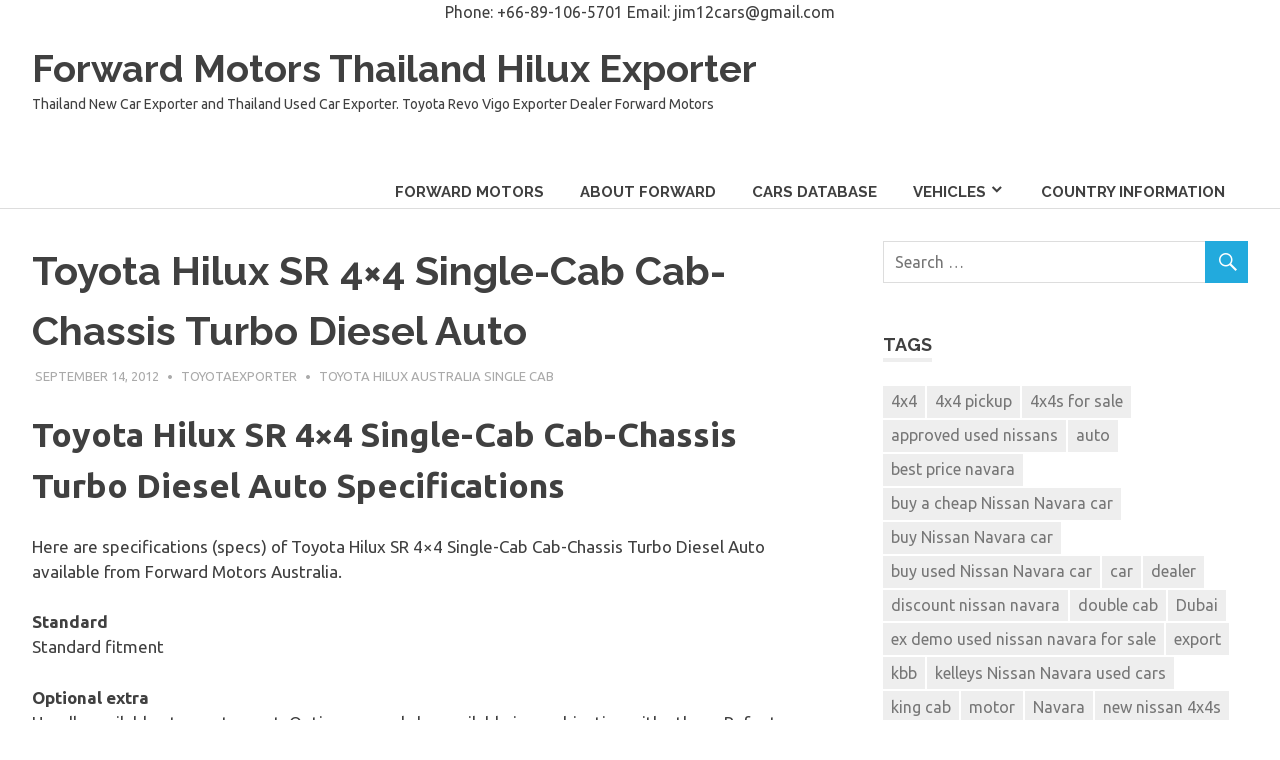

--- FILE ---
content_type: text/html; charset=UTF-8
request_url: https://forwardmotorsthailand.org/toyota-hilux-sr-4x4-single-cab-cab-chassis-turbo-diesel-auto.html
body_size: 23444
content:
<!DOCTYPE html>
<html dir="ltr" lang="en-US" prefix="og: https://ogp.me/ns#">

<head>
<meta charset="UTF-8">
<meta name="viewport" content="width=device-width, initial-scale=1">
<link rel="profile" href="https://gmpg.org/xfn/11">
<link rel="pingback" href="https://forwardmotorsthailand.org/xmlrpc.php">

<title>Toyota Hilux SR 4×4 Single-Cab Cab-Chassis Turbo Diesel Auto - Forward Motors Thailand Hilux Exporter</title>
	<style>img:is([sizes="auto" i], [sizes^="auto," i]) { contain-intrinsic-size: 3000px 1500px }</style>
	
		<!-- All in One SEO 4.8.1.1 - aioseo.com -->
	<meta name="description" content="Toyota Hilux SR 4x4 Single-Cab Cab-Chassis Turbo Diesel Auto Specifications Here are specifications (specs) of Toyota Hilux SR 4x4 Single-Cab Cab-Chassis Turbo Diesel Auto available from Forward Motors Australia. StandardStandard fitmentOptional extraUsually available at an extra cost. Option may only be available in combination with others. Refer to Dealer for details.Option packOption only available in" />
	<meta name="robots" content="max-image-preview:large" />
	<meta name="author" content="ToyotaExporter"/>
	<link rel="canonical" href="https://forwardmotorsthailand.org/toyota-hilux-sr-4x4-single-cab-cab-chassis-turbo-diesel-auto.html" />
	<meta name="generator" content="All in One SEO (AIOSEO) 4.8.1.1" />
		<meta property="og:locale" content="en_US" />
		<meta property="og:site_name" content="Forward Motors Thailand Hilux Exporter - Thailand New Car Exporter and Thailand Used Car Exporter. Toyota Revo Vigo Exporter Dealer Forward Motors" />
		<meta property="og:type" content="article" />
		<meta property="og:title" content="Toyota Hilux SR 4×4 Single-Cab Cab-Chassis Turbo Diesel Auto - Forward Motors Thailand Hilux Exporter" />
		<meta property="og:description" content="Toyota Hilux SR 4x4 Single-Cab Cab-Chassis Turbo Diesel Auto Specifications Here are specifications (specs) of Toyota Hilux SR 4x4 Single-Cab Cab-Chassis Turbo Diesel Auto available from Forward Motors Australia. StandardStandard fitmentOptional extraUsually available at an extra cost. Option may only be available in combination with others. Refer to Dealer for details.Option packOption only available in" />
		<meta property="og:url" content="https://forwardmotorsthailand.org/toyota-hilux-sr-4x4-single-cab-cab-chassis-turbo-diesel-auto.html" />
		<meta property="article:published_time" content="2012-09-14T19:06:59+00:00" />
		<meta property="article:modified_time" content="2012-09-14T19:06:59+00:00" />
		<meta name="twitter:card" content="summary_large_image" />
		<meta name="twitter:title" content="Toyota Hilux SR 4×4 Single-Cab Cab-Chassis Turbo Diesel Auto - Forward Motors Thailand Hilux Exporter" />
		<meta name="twitter:description" content="Toyota Hilux SR 4x4 Single-Cab Cab-Chassis Turbo Diesel Auto Specifications Here are specifications (specs) of Toyota Hilux SR 4x4 Single-Cab Cab-Chassis Turbo Diesel Auto available from Forward Motors Australia. StandardStandard fitmentOptional extraUsually available at an extra cost. Option may only be available in combination with others. Refer to Dealer for details.Option packOption only available in" />
		<script type="application/ld+json" class="aioseo-schema">
			{"@context":"https:\/\/schema.org","@graph":[{"@type":"BlogPosting","@id":"https:\/\/forwardmotorsthailand.org\/toyota-hilux-sr-4x4-single-cab-cab-chassis-turbo-diesel-auto.html#blogposting","name":"Toyota Hilux SR 4\u00d74 Single-Cab Cab-Chassis Turbo Diesel Auto - Forward Motors Thailand Hilux Exporter","headline":"Toyota Hilux SR 4&#215;4 Single-Cab Cab-Chassis Turbo Diesel Auto","author":{"@id":"https:\/\/forwardmotorsthailand.org\/author\/toyotaexporter#author"},"publisher":{"@id":"https:\/\/forwardmotorsthailand.org\/#organization"},"datePublished":"2012-09-14T19:06:59+00:00","dateModified":"2012-09-14T19:06:59+00:00","inLanguage":"en-US","mainEntityOfPage":{"@id":"https:\/\/forwardmotorsthailand.org\/toyota-hilux-sr-4x4-single-cab-cab-chassis-turbo-diesel-auto.html#webpage"},"isPartOf":{"@id":"https:\/\/forwardmotorsthailand.org\/toyota-hilux-sr-4x4-single-cab-cab-chassis-turbo-diesel-auto.html#webpage"},"articleSection":"Toyota Hilux Australia Single Cab"},{"@type":"BreadcrumbList","@id":"https:\/\/forwardmotorsthailand.org\/toyota-hilux-sr-4x4-single-cab-cab-chassis-turbo-diesel-auto.html#breadcrumblist","itemListElement":[{"@type":"ListItem","@id":"https:\/\/forwardmotorsthailand.org\/#listItem","position":1,"name":"Home"}]},{"@type":"Organization","@id":"https:\/\/forwardmotorsthailand.org\/#organization","name":"Forward Motors Thailand Hilux Exporter","description":"Thailand New Car Exporter and Thailand Used Car Exporter. Toyota Revo Vigo Exporter Dealer Forward Motors","url":"https:\/\/forwardmotorsthailand.org\/"},{"@type":"Person","@id":"https:\/\/forwardmotorsthailand.org\/author\/toyotaexporter#author","url":"https:\/\/forwardmotorsthailand.org\/author\/toyotaexporter","name":"ToyotaExporter","image":{"@type":"ImageObject","@id":"https:\/\/forwardmotorsthailand.org\/toyota-hilux-sr-4x4-single-cab-cab-chassis-turbo-diesel-auto.html#authorImage","url":"https:\/\/secure.gravatar.com\/avatar\/d0eb8c8cc0c6e0e037d4c8ae194c6e731dd6b5ccda9cfd3dfd85ccf68e321981?s=96&d=mm&r=g","width":96,"height":96,"caption":"ToyotaExporter"}},{"@type":"WebPage","@id":"https:\/\/forwardmotorsthailand.org\/toyota-hilux-sr-4x4-single-cab-cab-chassis-turbo-diesel-auto.html#webpage","url":"https:\/\/forwardmotorsthailand.org\/toyota-hilux-sr-4x4-single-cab-cab-chassis-turbo-diesel-auto.html","name":"Toyota Hilux SR 4\u00d74 Single-Cab Cab-Chassis Turbo Diesel Auto - Forward Motors Thailand Hilux Exporter","description":"Toyota Hilux SR 4x4 Single-Cab Cab-Chassis Turbo Diesel Auto Specifications Here are specifications (specs) of Toyota Hilux SR 4x4 Single-Cab Cab-Chassis Turbo Diesel Auto available from Forward Motors Australia. StandardStandard fitmentOptional extraUsually available at an extra cost. Option may only be available in combination with others. Refer to Dealer for details.Option packOption only available in","inLanguage":"en-US","isPartOf":{"@id":"https:\/\/forwardmotorsthailand.org\/#website"},"breadcrumb":{"@id":"https:\/\/forwardmotorsthailand.org\/toyota-hilux-sr-4x4-single-cab-cab-chassis-turbo-diesel-auto.html#breadcrumblist"},"author":{"@id":"https:\/\/forwardmotorsthailand.org\/author\/toyotaexporter#author"},"creator":{"@id":"https:\/\/forwardmotorsthailand.org\/author\/toyotaexporter#author"},"datePublished":"2012-09-14T19:06:59+00:00","dateModified":"2012-09-14T19:06:59+00:00"},{"@type":"WebSite","@id":"https:\/\/forwardmotorsthailand.org\/#website","url":"https:\/\/forwardmotorsthailand.org\/","name":"Forward Motors Thailand Hilux Exporter","description":"Thailand New Car Exporter and Thailand Used Car Exporter. Toyota Revo Vigo Exporter Dealer Forward Motors","inLanguage":"en-US","publisher":{"@id":"https:\/\/forwardmotorsthailand.org\/#organization"}}]}
		</script>
		<!-- All in One SEO -->

<link rel='dns-prefetch' href='//fonts.googleapis.com' />
<link rel="alternate" type="application/rss+xml" title="Forward Motors Thailand Hilux Exporter &raquo; Feed" href="https://forwardmotorsthailand.org/feed" />
<link rel="alternate" type="application/rss+xml" title="Forward Motors Thailand Hilux Exporter &raquo; Comments Feed" href="https://forwardmotorsthailand.org/comments/feed" />
<link rel="alternate" type="application/rss+xml" title="Forward Motors Thailand Hilux Exporter &raquo; Toyota Hilux SR 4&#215;4 Single-Cab Cab-Chassis Turbo Diesel Auto Comments Feed" href="https://forwardmotorsthailand.org/toyota-hilux-sr-4x4-single-cab-cab-chassis-turbo-diesel-auto.html/feed" />
		<!-- This site uses the Google Analytics by ExactMetrics plugin v8.11.1 - Using Analytics tracking - https://www.exactmetrics.com/ -->
		<!-- Note: ExactMetrics is not currently configured on this site. The site owner needs to authenticate with Google Analytics in the ExactMetrics settings panel. -->
					<!-- No tracking code set -->
				<!-- / Google Analytics by ExactMetrics -->
		<script type="text/javascript">
/* <![CDATA[ */
window._wpemojiSettings = {"baseUrl":"https:\/\/s.w.org\/images\/core\/emoji\/16.0.1\/72x72\/","ext":".png","svgUrl":"https:\/\/s.w.org\/images\/core\/emoji\/16.0.1\/svg\/","svgExt":".svg","source":{"concatemoji":"https:\/\/forwardmotorsthailand.org\/wp-includes\/js\/wp-emoji-release.min.js?ver=6.8.3"}};
/*! This file is auto-generated */
!function(s,n){var o,i,e;function c(e){try{var t={supportTests:e,timestamp:(new Date).valueOf()};sessionStorage.setItem(o,JSON.stringify(t))}catch(e){}}function p(e,t,n){e.clearRect(0,0,e.canvas.width,e.canvas.height),e.fillText(t,0,0);var t=new Uint32Array(e.getImageData(0,0,e.canvas.width,e.canvas.height).data),a=(e.clearRect(0,0,e.canvas.width,e.canvas.height),e.fillText(n,0,0),new Uint32Array(e.getImageData(0,0,e.canvas.width,e.canvas.height).data));return t.every(function(e,t){return e===a[t]})}function u(e,t){e.clearRect(0,0,e.canvas.width,e.canvas.height),e.fillText(t,0,0);for(var n=e.getImageData(16,16,1,1),a=0;a<n.data.length;a++)if(0!==n.data[a])return!1;return!0}function f(e,t,n,a){switch(t){case"flag":return n(e,"\ud83c\udff3\ufe0f\u200d\u26a7\ufe0f","\ud83c\udff3\ufe0f\u200b\u26a7\ufe0f")?!1:!n(e,"\ud83c\udde8\ud83c\uddf6","\ud83c\udde8\u200b\ud83c\uddf6")&&!n(e,"\ud83c\udff4\udb40\udc67\udb40\udc62\udb40\udc65\udb40\udc6e\udb40\udc67\udb40\udc7f","\ud83c\udff4\u200b\udb40\udc67\u200b\udb40\udc62\u200b\udb40\udc65\u200b\udb40\udc6e\u200b\udb40\udc67\u200b\udb40\udc7f");case"emoji":return!a(e,"\ud83e\udedf")}return!1}function g(e,t,n,a){var r="undefined"!=typeof WorkerGlobalScope&&self instanceof WorkerGlobalScope?new OffscreenCanvas(300,150):s.createElement("canvas"),o=r.getContext("2d",{willReadFrequently:!0}),i=(o.textBaseline="top",o.font="600 32px Arial",{});return e.forEach(function(e){i[e]=t(o,e,n,a)}),i}function t(e){var t=s.createElement("script");t.src=e,t.defer=!0,s.head.appendChild(t)}"undefined"!=typeof Promise&&(o="wpEmojiSettingsSupports",i=["flag","emoji"],n.supports={everything:!0,everythingExceptFlag:!0},e=new Promise(function(e){s.addEventListener("DOMContentLoaded",e,{once:!0})}),new Promise(function(t){var n=function(){try{var e=JSON.parse(sessionStorage.getItem(o));if("object"==typeof e&&"number"==typeof e.timestamp&&(new Date).valueOf()<e.timestamp+604800&&"object"==typeof e.supportTests)return e.supportTests}catch(e){}return null}();if(!n){if("undefined"!=typeof Worker&&"undefined"!=typeof OffscreenCanvas&&"undefined"!=typeof URL&&URL.createObjectURL&&"undefined"!=typeof Blob)try{var e="postMessage("+g.toString()+"("+[JSON.stringify(i),f.toString(),p.toString(),u.toString()].join(",")+"));",a=new Blob([e],{type:"text/javascript"}),r=new Worker(URL.createObjectURL(a),{name:"wpTestEmojiSupports"});return void(r.onmessage=function(e){c(n=e.data),r.terminate(),t(n)})}catch(e){}c(n=g(i,f,p,u))}t(n)}).then(function(e){for(var t in e)n.supports[t]=e[t],n.supports.everything=n.supports.everything&&n.supports[t],"flag"!==t&&(n.supports.everythingExceptFlag=n.supports.everythingExceptFlag&&n.supports[t]);n.supports.everythingExceptFlag=n.supports.everythingExceptFlag&&!n.supports.flag,n.DOMReady=!1,n.readyCallback=function(){n.DOMReady=!0}}).then(function(){return e}).then(function(){var e;n.supports.everything||(n.readyCallback(),(e=n.source||{}).concatemoji?t(e.concatemoji):e.wpemoji&&e.twemoji&&(t(e.twemoji),t(e.wpemoji)))}))}((window,document),window._wpemojiSettings);
/* ]]> */
</script>
	<!--[if IE 7]>
		<link rel="stylesheet" type="text/css" media="all" href="https://forwardmotorsthailand.org/wp-content/plugins/car-demon/theme-files/css/car-demon-ie.css" />
	<![endif]-->
	<!--[if IE 8]>
		<link rel="stylesheet" type="text/css" media="all" href="https://forwardmotorsthailand.org/wp-content/plugins/car-demon/theme-files/css/car-demon-ie.css" />
	<![endif]-->
	<link rel='stylesheet' id='cr-style-css-css' href='https://forwardmotorsthailand.org/wp-content/plugins/car-demon/filters/theme-files/content-replacement/cr-style.css?ver=1.7.6' type='text/css' media='all' />
<link rel='stylesheet' id='cr-style-single-car-css' href='https://forwardmotorsthailand.org/wp-content/plugins/car-demon/filters/theme-files/content-replacement/cr-single-car.css?ver=1.7.6' type='text/css' media='all' />
<style id='wp-emoji-styles-inline-css' type='text/css'>

	img.wp-smiley, img.emoji {
		display: inline !important;
		border: none !important;
		box-shadow: none !important;
		height: 1em !important;
		width: 1em !important;
		margin: 0 0.07em !important;
		vertical-align: -0.1em !important;
		background: none !important;
		padding: 0 !important;
	}
</style>
<link rel='stylesheet' id='wp-block-library-css' href='https://forwardmotorsthailand.org/wp-includes/css/dist/block-library/style.min.css?ver=6.8.3' type='text/css' media='all' />
<style id='classic-theme-styles-inline-css' type='text/css'>
/*! This file is auto-generated */
.wp-block-button__link{color:#fff;background-color:#32373c;border-radius:9999px;box-shadow:none;text-decoration:none;padding:calc(.667em + 2px) calc(1.333em + 2px);font-size:1.125em}.wp-block-file__button{background:#32373c;color:#fff;text-decoration:none}
</style>
<link rel='stylesheet' id='mediaelement-css' href='https://forwardmotorsthailand.org/wp-includes/js/mediaelement/mediaelementplayer-legacy.min.css?ver=4.2.17' type='text/css' media='all' />
<link rel='stylesheet' id='wp-mediaelement-css' href='https://forwardmotorsthailand.org/wp-includes/js/mediaelement/wp-mediaelement.min.css?ver=6.8.3' type='text/css' media='all' />
<style id='jetpack-sharing-buttons-style-inline-css' type='text/css'>
.jetpack-sharing-buttons__services-list{display:flex;flex-direction:row;flex-wrap:wrap;gap:0;list-style-type:none;margin:5px;padding:0}.jetpack-sharing-buttons__services-list.has-small-icon-size{font-size:12px}.jetpack-sharing-buttons__services-list.has-normal-icon-size{font-size:16px}.jetpack-sharing-buttons__services-list.has-large-icon-size{font-size:24px}.jetpack-sharing-buttons__services-list.has-huge-icon-size{font-size:36px}@media print{.jetpack-sharing-buttons__services-list{display:none!important}}.editor-styles-wrapper .wp-block-jetpack-sharing-buttons{gap:0;padding-inline-start:0}ul.jetpack-sharing-buttons__services-list.has-background{padding:1.25em 2.375em}
</style>
<style id='global-styles-inline-css' type='text/css'>
:root{--wp--preset--aspect-ratio--square: 1;--wp--preset--aspect-ratio--4-3: 4/3;--wp--preset--aspect-ratio--3-4: 3/4;--wp--preset--aspect-ratio--3-2: 3/2;--wp--preset--aspect-ratio--2-3: 2/3;--wp--preset--aspect-ratio--16-9: 16/9;--wp--preset--aspect-ratio--9-16: 9/16;--wp--preset--color--black: #000000;--wp--preset--color--cyan-bluish-gray: #abb8c3;--wp--preset--color--white: #ffffff;--wp--preset--color--pale-pink: #f78da7;--wp--preset--color--vivid-red: #cf2e2e;--wp--preset--color--luminous-vivid-orange: #ff6900;--wp--preset--color--luminous-vivid-amber: #fcb900;--wp--preset--color--light-green-cyan: #7bdcb5;--wp--preset--color--vivid-green-cyan: #00d084;--wp--preset--color--pale-cyan-blue: #8ed1fc;--wp--preset--color--vivid-cyan-blue: #0693e3;--wp--preset--color--vivid-purple: #9b51e0;--wp--preset--gradient--vivid-cyan-blue-to-vivid-purple: linear-gradient(135deg,rgba(6,147,227,1) 0%,rgb(155,81,224) 100%);--wp--preset--gradient--light-green-cyan-to-vivid-green-cyan: linear-gradient(135deg,rgb(122,220,180) 0%,rgb(0,208,130) 100%);--wp--preset--gradient--luminous-vivid-amber-to-luminous-vivid-orange: linear-gradient(135deg,rgba(252,185,0,1) 0%,rgba(255,105,0,1) 100%);--wp--preset--gradient--luminous-vivid-orange-to-vivid-red: linear-gradient(135deg,rgba(255,105,0,1) 0%,rgb(207,46,46) 100%);--wp--preset--gradient--very-light-gray-to-cyan-bluish-gray: linear-gradient(135deg,rgb(238,238,238) 0%,rgb(169,184,195) 100%);--wp--preset--gradient--cool-to-warm-spectrum: linear-gradient(135deg,rgb(74,234,220) 0%,rgb(151,120,209) 20%,rgb(207,42,186) 40%,rgb(238,44,130) 60%,rgb(251,105,98) 80%,rgb(254,248,76) 100%);--wp--preset--gradient--blush-light-purple: linear-gradient(135deg,rgb(255,206,236) 0%,rgb(152,150,240) 100%);--wp--preset--gradient--blush-bordeaux: linear-gradient(135deg,rgb(254,205,165) 0%,rgb(254,45,45) 50%,rgb(107,0,62) 100%);--wp--preset--gradient--luminous-dusk: linear-gradient(135deg,rgb(255,203,112) 0%,rgb(199,81,192) 50%,rgb(65,88,208) 100%);--wp--preset--gradient--pale-ocean: linear-gradient(135deg,rgb(255,245,203) 0%,rgb(182,227,212) 50%,rgb(51,167,181) 100%);--wp--preset--gradient--electric-grass: linear-gradient(135deg,rgb(202,248,128) 0%,rgb(113,206,126) 100%);--wp--preset--gradient--midnight: linear-gradient(135deg,rgb(2,3,129) 0%,rgb(40,116,252) 100%);--wp--preset--font-size--small: 13px;--wp--preset--font-size--medium: 20px;--wp--preset--font-size--large: 36px;--wp--preset--font-size--x-large: 42px;--wp--preset--spacing--20: 0.44rem;--wp--preset--spacing--30: 0.67rem;--wp--preset--spacing--40: 1rem;--wp--preset--spacing--50: 1.5rem;--wp--preset--spacing--60: 2.25rem;--wp--preset--spacing--70: 3.38rem;--wp--preset--spacing--80: 5.06rem;--wp--preset--shadow--natural: 6px 6px 9px rgba(0, 0, 0, 0.2);--wp--preset--shadow--deep: 12px 12px 50px rgba(0, 0, 0, 0.4);--wp--preset--shadow--sharp: 6px 6px 0px rgba(0, 0, 0, 0.2);--wp--preset--shadow--outlined: 6px 6px 0px -3px rgba(255, 255, 255, 1), 6px 6px rgba(0, 0, 0, 1);--wp--preset--shadow--crisp: 6px 6px 0px rgba(0, 0, 0, 1);}:where(.is-layout-flex){gap: 0.5em;}:where(.is-layout-grid){gap: 0.5em;}body .is-layout-flex{display: flex;}.is-layout-flex{flex-wrap: wrap;align-items: center;}.is-layout-flex > :is(*, div){margin: 0;}body .is-layout-grid{display: grid;}.is-layout-grid > :is(*, div){margin: 0;}:where(.wp-block-columns.is-layout-flex){gap: 2em;}:where(.wp-block-columns.is-layout-grid){gap: 2em;}:where(.wp-block-post-template.is-layout-flex){gap: 1.25em;}:where(.wp-block-post-template.is-layout-grid){gap: 1.25em;}.has-black-color{color: var(--wp--preset--color--black) !important;}.has-cyan-bluish-gray-color{color: var(--wp--preset--color--cyan-bluish-gray) !important;}.has-white-color{color: var(--wp--preset--color--white) !important;}.has-pale-pink-color{color: var(--wp--preset--color--pale-pink) !important;}.has-vivid-red-color{color: var(--wp--preset--color--vivid-red) !important;}.has-luminous-vivid-orange-color{color: var(--wp--preset--color--luminous-vivid-orange) !important;}.has-luminous-vivid-amber-color{color: var(--wp--preset--color--luminous-vivid-amber) !important;}.has-light-green-cyan-color{color: var(--wp--preset--color--light-green-cyan) !important;}.has-vivid-green-cyan-color{color: var(--wp--preset--color--vivid-green-cyan) !important;}.has-pale-cyan-blue-color{color: var(--wp--preset--color--pale-cyan-blue) !important;}.has-vivid-cyan-blue-color{color: var(--wp--preset--color--vivid-cyan-blue) !important;}.has-vivid-purple-color{color: var(--wp--preset--color--vivid-purple) !important;}.has-black-background-color{background-color: var(--wp--preset--color--black) !important;}.has-cyan-bluish-gray-background-color{background-color: var(--wp--preset--color--cyan-bluish-gray) !important;}.has-white-background-color{background-color: var(--wp--preset--color--white) !important;}.has-pale-pink-background-color{background-color: var(--wp--preset--color--pale-pink) !important;}.has-vivid-red-background-color{background-color: var(--wp--preset--color--vivid-red) !important;}.has-luminous-vivid-orange-background-color{background-color: var(--wp--preset--color--luminous-vivid-orange) !important;}.has-luminous-vivid-amber-background-color{background-color: var(--wp--preset--color--luminous-vivid-amber) !important;}.has-light-green-cyan-background-color{background-color: var(--wp--preset--color--light-green-cyan) !important;}.has-vivid-green-cyan-background-color{background-color: var(--wp--preset--color--vivid-green-cyan) !important;}.has-pale-cyan-blue-background-color{background-color: var(--wp--preset--color--pale-cyan-blue) !important;}.has-vivid-cyan-blue-background-color{background-color: var(--wp--preset--color--vivid-cyan-blue) !important;}.has-vivid-purple-background-color{background-color: var(--wp--preset--color--vivid-purple) !important;}.has-black-border-color{border-color: var(--wp--preset--color--black) !important;}.has-cyan-bluish-gray-border-color{border-color: var(--wp--preset--color--cyan-bluish-gray) !important;}.has-white-border-color{border-color: var(--wp--preset--color--white) !important;}.has-pale-pink-border-color{border-color: var(--wp--preset--color--pale-pink) !important;}.has-vivid-red-border-color{border-color: var(--wp--preset--color--vivid-red) !important;}.has-luminous-vivid-orange-border-color{border-color: var(--wp--preset--color--luminous-vivid-orange) !important;}.has-luminous-vivid-amber-border-color{border-color: var(--wp--preset--color--luminous-vivid-amber) !important;}.has-light-green-cyan-border-color{border-color: var(--wp--preset--color--light-green-cyan) !important;}.has-vivid-green-cyan-border-color{border-color: var(--wp--preset--color--vivid-green-cyan) !important;}.has-pale-cyan-blue-border-color{border-color: var(--wp--preset--color--pale-cyan-blue) !important;}.has-vivid-cyan-blue-border-color{border-color: var(--wp--preset--color--vivid-cyan-blue) !important;}.has-vivid-purple-border-color{border-color: var(--wp--preset--color--vivid-purple) !important;}.has-vivid-cyan-blue-to-vivid-purple-gradient-background{background: var(--wp--preset--gradient--vivid-cyan-blue-to-vivid-purple) !important;}.has-light-green-cyan-to-vivid-green-cyan-gradient-background{background: var(--wp--preset--gradient--light-green-cyan-to-vivid-green-cyan) !important;}.has-luminous-vivid-amber-to-luminous-vivid-orange-gradient-background{background: var(--wp--preset--gradient--luminous-vivid-amber-to-luminous-vivid-orange) !important;}.has-luminous-vivid-orange-to-vivid-red-gradient-background{background: var(--wp--preset--gradient--luminous-vivid-orange-to-vivid-red) !important;}.has-very-light-gray-to-cyan-bluish-gray-gradient-background{background: var(--wp--preset--gradient--very-light-gray-to-cyan-bluish-gray) !important;}.has-cool-to-warm-spectrum-gradient-background{background: var(--wp--preset--gradient--cool-to-warm-spectrum) !important;}.has-blush-light-purple-gradient-background{background: var(--wp--preset--gradient--blush-light-purple) !important;}.has-blush-bordeaux-gradient-background{background: var(--wp--preset--gradient--blush-bordeaux) !important;}.has-luminous-dusk-gradient-background{background: var(--wp--preset--gradient--luminous-dusk) !important;}.has-pale-ocean-gradient-background{background: var(--wp--preset--gradient--pale-ocean) !important;}.has-electric-grass-gradient-background{background: var(--wp--preset--gradient--electric-grass) !important;}.has-midnight-gradient-background{background: var(--wp--preset--gradient--midnight) !important;}.has-small-font-size{font-size: var(--wp--preset--font-size--small) !important;}.has-medium-font-size{font-size: var(--wp--preset--font-size--medium) !important;}.has-large-font-size{font-size: var(--wp--preset--font-size--large) !important;}.has-x-large-font-size{font-size: var(--wp--preset--font-size--x-large) !important;}
:where(.wp-block-post-template.is-layout-flex){gap: 1.25em;}:where(.wp-block-post-template.is-layout-grid){gap: 1.25em;}
:where(.wp-block-columns.is-layout-flex){gap: 2em;}:where(.wp-block-columns.is-layout-grid){gap: 2em;}
:root :where(.wp-block-pullquote){font-size: 1.5em;line-height: 1.6;}
</style>
<link rel='stylesheet' id='jquery-ui-css-css' href='https://forwardmotorsthailand.org/wp-content/plugins/car-demon/theme-files/css/jquery-ui.css?ver=6.8.3' type='text/css' media='all' />
<link rel='stylesheet' id='poseidon-stylesheet-css' href='https://forwardmotorsthailand.org/wp-content/themes/poseidon/style.css?ver=1.3' type='text/css' media='all' />
<style id='poseidon-stylesheet-inline-css' type='text/css'>
.type-post .entry-footer .entry-tags { position: absolute; clip: rect(1px, 1px, 1px, 1px); width: 1px; height: 1px; overflow: hidden; }
</style>
<link rel='stylesheet' id='genericons-css' href='https://forwardmotorsthailand.org/wp-content/plugins/jetpack/_inc/genericons/genericons/genericons.css?ver=3.1' type='text/css' media='all' />
<link rel='stylesheet' id='poseidon-default-fonts-css' href='//fonts.googleapis.com/css?family=Ubuntu%3A400%2C400italic%2C700%2C700italic%7CRaleway%3A400%2C700&#038;subset=latin%2Clatin-ext' type='text/css' media='all' />
<link rel='stylesheet' id='themezee-related-posts-css' href='https://forwardmotorsthailand.org/wp-content/themes/poseidon/css/themezee-related-posts.css?ver=20160421' type='text/css' media='all' />
<link rel='stylesheet' id='poseidon-slider-css' href='https://forwardmotorsthailand.org/wp-content/themes/poseidon/css/flexslider.css?ver=20170421' type='text/css' media='all' />
<style id='akismet-widget-style-inline-css' type='text/css'>

			.a-stats {
				--akismet-color-mid-green: #357b49;
				--akismet-color-white: #fff;
				--akismet-color-light-grey: #f6f7f7;

				max-width: 350px;
				width: auto;
			}

			.a-stats * {
				all: unset;
				box-sizing: border-box;
			}

			.a-stats strong {
				font-weight: 600;
			}

			.a-stats a.a-stats__link,
			.a-stats a.a-stats__link:visited,
			.a-stats a.a-stats__link:active {
				background: var(--akismet-color-mid-green);
				border: none;
				box-shadow: none;
				border-radius: 8px;
				color: var(--akismet-color-white);
				cursor: pointer;
				display: block;
				font-family: -apple-system, BlinkMacSystemFont, 'Segoe UI', 'Roboto', 'Oxygen-Sans', 'Ubuntu', 'Cantarell', 'Helvetica Neue', sans-serif;
				font-weight: 500;
				padding: 12px;
				text-align: center;
				text-decoration: none;
				transition: all 0.2s ease;
			}

			/* Extra specificity to deal with TwentyTwentyOne focus style */
			.widget .a-stats a.a-stats__link:focus {
				background: var(--akismet-color-mid-green);
				color: var(--akismet-color-white);
				text-decoration: none;
			}

			.a-stats a.a-stats__link:hover {
				filter: brightness(110%);
				box-shadow: 0 4px 12px rgba(0, 0, 0, 0.06), 0 0 2px rgba(0, 0, 0, 0.16);
			}

			.a-stats .count {
				color: var(--akismet-color-white);
				display: block;
				font-size: 1.5em;
				line-height: 1.4;
				padding: 0 13px;
				white-space: nowrap;
			}
		
</style>
<link rel='stylesheet' id='car-demon-css-css' href='https://forwardmotorsthailand.org/wp-content/plugins/car-demon/theme-files/css/car-demon.css.php?ver=1.7.6' type='text/css' media='all' />
<link rel='stylesheet' id='car-demon-style-css-css' href='https://forwardmotorsthailand.org/wp-content/plugins/car-demon/theme-files/css/car-demon-style.css?ver=1.7.6' type='text/css' media='all' />
<link rel='stylesheet' id='car-demon-search-css-css' href='https://forwardmotorsthailand.org/wp-content/plugins/car-demon/search/css/car-demon-search.css?ver=1.7.6' type='text/css' media='all' />
<script type="text/javascript" src="https://forwardmotorsthailand.org/wp-includes/js/jquery/jquery.min.js?ver=3.7.1" id="jquery-core-js"></script>
<script type="text/javascript" src="https://forwardmotorsthailand.org/wp-includes/js/jquery/jquery-migrate.min.js?ver=3.4.1" id="jquery-migrate-js"></script>
<script type="text/javascript" id="cr-style-js-js-extra">
/* <![CDATA[ */
var cdrParams = {"ajaxurl":"https:\/\/forwardmotorsthailand.org\/wp-admin\/admin-ajax.php","car_demon_path":"https:\/\/forwardmotorsthailand.org\/wp-content\/plugins\/car-demon\/"};
/* ]]> */
</script>
<script type="text/javascript" src="https://forwardmotorsthailand.org/wp-content/plugins/car-demon/filters/theme-files/content-replacement/cr.js?ver=1.7.6" id="cr-style-js-js"></script>
<script type="text/javascript" src="https://forwardmotorsthailand.org/wp-content/plugins/car-demon/theme-files/js/jquery.lightbox_me.js?ver=1.7.6" id="cd-jquery-lightbox-js-js"></script>
<script type="text/javascript" id="cd-js-js-extra">
/* <![CDATA[ */
var cdParams = {"ajaxurl":"https:\/\/forwardmotorsthailand.org\/wp-admin\/admin-ajax.php","css_url":"https:\/\/forwardmotorsthailand.org\/wp-content\/themes\/poseidon\/style.css","cd_path":"https:\/\/forwardmotorsthailand.org\/wp-content\/plugins\/car-demon\/"};
/* ]]> */
</script>
<script type="text/javascript" src="https://forwardmotorsthailand.org/wp-content/plugins/car-demon/theme-files/js/car-demon.js?ver=6.8.3" id="cd-js-js"></script>
<script type="text/javascript" id="cd-compare-js-js-extra">
/* <![CDATA[ */
var cdCompareParams = {"ajaxurl":"https:\/\/forwardmotorsthailand.org\/wp-admin\/admin-ajax.php","msg1":"Compare Vehicles","css_url":"https:\/\/forwardmotorsthailand.org\/wp-content\/themes\/poseidon\/style.css"};
/* ]]> */
</script>
<script type="text/javascript" src="https://forwardmotorsthailand.org/wp-content/plugins/car-demon/theme-files/js/car-demon-compare.js?ver=1.7.6" id="cd-compare-js-js"></script>
<script type="text/javascript" id="car-demon-search-js-js-extra">
/* <![CDATA[ */
var cdSearchParams = {"ajaxurl":"https:\/\/forwardmotorsthailand.org\/wp-admin\/admin-ajax.php","car_demon_path":"https:\/\/forwardmotorsthailand.org\/wp-content\/plugins\/car-demon\/","site_url":"https:\/\/forwardmotorsthailand.org","search_url":"https:\/\/forwardmotorsthailand.org"};
/* ]]> */
</script>
<script type="text/javascript" src="https://forwardmotorsthailand.org/wp-content/plugins/car-demon/search/js/car-demon-search.js?ver=1.7.6" id="car-demon-search-js-js"></script>
<script type="text/javascript" src="https://forwardmotorsthailand.org/wp-content/plugins/car-demon/theme-files/js/jquery-ui.js?ver=1.7.6" id="jquery-ui-js-js"></script>
<!--[if lt IE 9]>
<script type="text/javascript" src="https://forwardmotorsthailand.org/wp-content/themes/poseidon/js/html5shiv.min.js?ver=3.7.3" id="html5shiv-js"></script>
<![endif]-->
<script type="text/javascript" src="https://forwardmotorsthailand.org/wp-content/themes/poseidon/js/navigation.js?ver=20170127" id="poseidon-jquery-navigation-js"></script>
<script type="text/javascript" src="https://forwardmotorsthailand.org/wp-content/themes/poseidon/js/jquery.flexslider-min.js?ver=2.6.0" id="jquery-flexslider-js"></script>
<script type="text/javascript" id="poseidon-slider-js-extra">
/* <![CDATA[ */
var poseidon_slider_params = {"animation":"fade","speed":"7000"};
/* ]]> */
</script>
<script type="text/javascript" src="https://forwardmotorsthailand.org/wp-content/themes/poseidon/js/slider.js?ver=20170421" id="poseidon-slider-js"></script>
<link rel="https://api.w.org/" href="https://forwardmotorsthailand.org/wp-json/" /><link rel="alternate" title="JSON" type="application/json" href="https://forwardmotorsthailand.org/wp-json/wp/v2/posts/1112" /><link rel="EditURI" type="application/rsd+xml" title="RSD" href="https://forwardmotorsthailand.org/xmlrpc.php?rsd" />
<meta name="generator" content="WordPress 6.8.3" />
<link rel='shortlink' href='https://forwardmotorsthailand.org/?p=1112' />
<link rel="alternate" title="oEmbed (JSON)" type="application/json+oembed" href="https://forwardmotorsthailand.org/wp-json/oembed/1.0/embed?url=https%3A%2F%2Fforwardmotorsthailand.org%2Ftoyota-hilux-sr-4x4-single-cab-cab-chassis-turbo-diesel-auto.html" />
<link rel="alternate" title="oEmbed (XML)" type="text/xml+oembed" href="https://forwardmotorsthailand.org/wp-json/oembed/1.0/embed?url=https%3A%2F%2Fforwardmotorsthailand.org%2Ftoyota-hilux-sr-4x4-single-cab-cab-chassis-turbo-diesel-auto.html&#038;format=xml" />
<html>
	<head>
		<meta name="msvalidate.01" content="CB7DEA533FD71BDE5662662286FEE2A1" />
		<title>Your SEO optimized title</title>
	</head>
	
</html>
    <div align="center">Phone: +66-89-106-5701 Email: <a href="/cdn-cgi/l/email-protection" class="__cf_email__" data-cfemail="1d7774702c2f7e7c6f6e5d7a707c7471337e7270">[email&#160;protected]</a></div></head>

<body class="wp-singular post-template-default single single-post postid-1112 single-format-standard wp-theme-poseidon">

	<div id="page" class="hfeed site">

		<a class="skip-link screen-reader-text" href="#content">Skip to content</a>

		
		<header id="masthead" class="site-header clearfix" role="banner">

			<div class="header-main container clearfix">

				<div id="logo" class="site-branding clearfix">

										
			<p class="site-title"><a href="https://forwardmotorsthailand.org/" rel="home">Forward Motors Thailand Hilux Exporter</a></p>

							
			<p class="site-description">Thailand New Car Exporter and Thailand Used Car Exporter. Toyota Revo Vigo Exporter Dealer Forward Motors</p>

		
				</div><!-- .site-branding -->

				<nav id="main-navigation" class="primary-navigation navigation clearfix" role="navigation">
					<ul id="menu-menu-1" class="main-navigation-menu"><li id="menu-item-2417" class="menu-item menu-item-type-post_type menu-item-object-page menu-item-home menu-item-2417"><a href="https://forwardmotorsthailand.org/">Forward Motors</a></li>
<li id="menu-item-2432" class="menu-item menu-item-type-taxonomy menu-item-object-category menu-item-2432"><a href="https://forwardmotorsthailand.org/category/dealership-information">About Forward</a></li>
<li id="menu-item-2465" class="menu-item menu-item-type-post_type menu-item-object-page menu-item-2465"><a href="https://forwardmotorsthailand.org/cars">Cars Database</a></li>
<li id="menu-item-2429" class="menu-item menu-item-type-taxonomy menu-item-object-category current-post-ancestor menu-item-has-children menu-item-2429"><a href="https://forwardmotorsthailand.org/category/vehicles">Vehicles</a>
<ul class="sub-menu">
	<li id="menu-item-2433" class="menu-item menu-item-type-taxonomy menu-item-object-category current-post-ancestor menu-item-2433"><a href="https://forwardmotorsthailand.org/category/vehicles/pickup-trucks">Pickup Trucks</a></li>
	<li id="menu-item-2434" class="menu-item menu-item-type-taxonomy menu-item-object-category menu-item-2434"><a href="https://forwardmotorsthailand.org/category/vehicles/sport-utility-vehicles-suvs">Sport Utility Vehicles SUVs</a></li>
	<li id="menu-item-2435" class="menu-item menu-item-type-taxonomy menu-item-object-category menu-item-2435"><a href="https://forwardmotorsthailand.org/category/vehicles/multi-purpose-vehicles-mpvs">Multi Purpose Vehicles MPVs</a></li>
	<li id="menu-item-2436" class="menu-item menu-item-type-taxonomy menu-item-object-category menu-item-2436"><a href="https://forwardmotorsthailand.org/category/vehicles/commercial-trucks">Commercial Trucks</a></li>
	<li id="menu-item-2437" class="menu-item menu-item-type-taxonomy menu-item-object-category menu-item-2437"><a href="https://forwardmotorsthailand.org/category/vehicles/cars">Cars</a></li>
</ul>
</li>
<li id="menu-item-2430" class="menu-item menu-item-type-taxonomy menu-item-object-category menu-item-2430"><a href="https://forwardmotorsthailand.org/category/country-information">Country Information</a></li>
</ul>				</nav><!-- #main-navigation -->

			</div><!-- .header-main -->

		</header><!-- #masthead -->

		
		
		
		<div id="content" class="site-content container clearfix">

	<section id="primary" class="content-area">
		<main id="main" class="site-main" role="main">
				
		
<article id="post-1112" class="post-1112 post type-post status-publish format-standard hentry category-toyota-hilux-australia-single-cab">

	
	<header class="entry-header">

		<h1 class="entry-title">Toyota Hilux SR 4&#215;4 Single-Cab Cab-Chassis Turbo Diesel Auto</h1>
		<div class="entry-meta"><span class="meta-date"><a href="https://forwardmotorsthailand.org/toyota-hilux-sr-4x4-single-cab-cab-chassis-turbo-diesel-auto.html" title="7:06 pm" rel="bookmark"><time class="entry-date published updated" datetime="2012-09-14T19:06:59+00:00">September 14, 2012</time></a></span><span class="meta-author"> <span class="author vcard"><a class="url fn n" href="https://forwardmotorsthailand.org/author/toyotaexporter" title="View all posts by ToyotaExporter" rel="author">ToyotaExporter</a></span></span><span class="meta-category"> <a href="https://forwardmotorsthailand.org/category/vehicles/pickup-trucks/toyota-pickup-trucks/toyota-hilux-australia/toyota-hilux-australia-single-cab" rel="category tag">Toyota Hilux Australia Single Cab</a></span></div>
	</header><!-- .entry-header -->

	<div class="entry-content clearfix">

		<h1>Toyota Hilux SR 4&#215;4 Single-Cab Cab-Chassis Turbo Diesel Auto Specifications</h1>
<p>Here are specifications (specs) of Toyota Hilux SR 4&#215;4 Single-Cab Cab-Chassis Turbo Diesel Auto available from Forward Motors Australia.</p>
<p>  <span id="more-1112"></span> </p>
<dl>
<dt>Standard</dt>
<dd>Standard fitment</dd>
<dt>Optional extra</dt>
<dd>Usually available at an extra cost. Option may only be available in combination with others. Refer to Dealer for details.</dd>
<dt>Option pack</dt>
<dd>Option only available in combination with others. Usually available at extra cost. Refer to Dealer for details.</dd>
</dl>
<h3>DIMENSIONS</h3>
<ul>
<li>Note: Some vehicle dimension figures are approximate only and may vary due to options and accessory fitment and weight carried.External dimensions
<ul>
<li>&#8211; Length (mm)4980</li>
</ul>
<ul>
<li>&#8211; Width (mm)1760</li>
</ul>
<ul>
<li>&#8211; Height (mm)1795</li>
</ul>
<ul>
<li>&#8211; Wheelbase (mm)3085</li>
</ul>
</li>
</ul>
<ul>
<li>Off road specifics
<ul>
<li>&#8211; Approach angle30.0</li>
</ul>
</li>
</ul>
<h3>WEIGHTS &amp; CAPACITIES</h3>
<ul>
<li>Note: Kerb, tare &amp; payload weights are nominal and will vary depending on options and tray/body type. Gross Vehicle Mass (GVM) is the total permissible combined weight of the vehicle, including occupants, fuel and cargo.Weights
<ul>
<li>&#8211; Kerb weight (kg)1695</li>
</ul>
<ul>
<li>&#8211; Gross vehicle mass (kg)2835</li>
</ul>
<ul>
<li>&#8211; Gross trailer weight braked (kg)2500</li>
</ul>
<ul>
<li>&#8211; Gross trailer weight unbraked (kg)750</li>
</ul>
</li>
</ul>
<p>     Note: Towing capacity subject to regulatory requirements, towbar design, vehicle design and towing equipment limitations. Ask your Dealer for details of Toyota Genuine Towbar capacity and availability.     </p>
<ul>
<li>Seating
<ul>
<li>&#8211; Seating capacity2</li>
</ul>
</li>
</ul>
<ul>
<li>Fuel tank &#8211; main
<ul>
<li>&#8211; Capacity (L)76</li>
</ul>
<ul>
<li>&#8211; Fuel typeDiesel</li>
</ul>
</li>
</ul>
<h3>ENGINE</h3>
<ul>
<li>Engine
<ul>
<li>&#8211; Engine typeDiesel</li>
</ul>
<ul>
<li>&#8211; Capacity (cc)2982</li>
</ul>
<ul>
<li>&#8211; Engine descriptionFour cylinders, in-line, belt-driven DOHC, four valves per cylinder, aluminium alloy head.</li>
</ul>
<ul>
<li>&#8211; ConfigurationIn-line</li>
</ul>
<ul>
<li>&#8211; Head compositionLight alloy</li>
</ul>
<ul>
<li>&#8211; Valve gear typeDOHC</li>
</ul>
<ul>
<li>&#8211; Number of valves per cylinder4</li>
</ul>
</li>
</ul>
<ul>
<li>Fuel
<ul>
<li>&#8211; Fuel typeDiesel</li>
</ul>
</li>
</ul>
<ul>
<li>Power
<ul>
<li>&#8211; Maximum power kW126</li>
</ul>
<ul>
<li>&#8211; Rpm for maximum power3600</li>
</ul>
<ul>
<li>&#8211; Maximum torque Nm343</li>
</ul>
<ul>
<li>&#8211; Rpm for maximum torque1400</li>
</ul>
</li>
</ul>
<ul>
<li>Forced induction
<ul>
<li>&#8211; IntercoolerStandard</li>
</ul>
</li>
</ul>
<ul>
<li>Fuel system
<ul>
<li>&#8211; Injection typeDiesel common rail</li>
</ul>
<ul>
<li>&#8211; Ignition typeDiesel</li>
</ul>
</li>
</ul>
<ul>
<li>Fuel consumption &#8211; ADR 81/02
<ul>
<li>&#8211; Fuel consumption &#8211; combined (L/100km)9.3</li>
</ul>
</li>
</ul>
<p>     Note: Fuel consumption will vary depending on driving conditions/style, vehicle conditions and options/accessories.     </p>
<ul>
<li>Emission control level
<ul>
<li>&#8211; Australia &#8211; greenhouse rating5</li>
</ul>
<ul>
<li>&#8211; Australia &#8211; air pollution rating3</li>
</ul>
</li>
</ul>
<h3>DRIVETRAIN</h3>
<ul>
<li>Drive
<ul>
<li>&#8211; Driven wheels4x4</li>
</ul>
<ul>
<li>&#8211; Four wheel drive typePart-time</li>
</ul>
</li>
</ul>
<ul>
<li>Transmission
<ul>
<li>&#8211; Transmission typeAutomatic</li>
</ul>
<ul>
<li>&#8211; Number of gears4</li>
</ul>
<ul>
<li>&#8211; Transmission descriptionAutomatic</li>
</ul>
</li>
</ul>
<ul>
<li>Limited slip differential &#8211; rearStandard</li>
</ul>
<h3>STEERING</h3>
<ul>
<li>Steering
<ul>
<li>&#8211; TypeRack &amp; Pinion</li>
</ul>
</li>
</ul>
<h3>BRAKES</h3>
<ul>
<li>Disc brakes
<ul>
<li>&#8211; Number of disc brakes2</li>
</ul>
<ul>
<li>&#8211; Number of ventilated disc brakes2</li>
</ul>
</li>
</ul>
<h3>SUSPENSION</h3>
<ul>
<li>Suspension &#8211; front
<ul>
<li>&#8211; Suspension descriptionIndependent, double wishbone type, coil springs, gas dampers and jointed mount anti-roll bar.</li>
</ul>
</li>
</ul>
<ul>
<li>Suspension &#8211; rear
<ul>
<li>&#8211; Suspension descriptionRigid live axle, leaf spring and double-acting gas damper units.</li>
</ul>
</li>
</ul>
<h3>TYRES &amp; RIMS</h3>
<ul>
<li>Tyres &#8211; front
<ul>
<li>&#8211; Tyre width (mm)205</li>
</ul>
<ul>
<li>&#8211; Tyre ratingS</li>
</ul>
</li>
</ul>
<ul>
<li>Tyres &#8211; rear
<ul>
<li>&#8211; Tyre width (mm)205</li>
</ul>
<ul>
<li>&#8211; Tyre ratingS</li>
</ul>
</li>
</ul>
<ul>
<li>Wheels &#8211; front
<ul>
<li>&#8211; Rim typeSteel</li>
</ul>
<ul>
<li>&#8211; Rim diameter (inch)16</li>
</ul>
<ul>
<li>&#8211; Rim width (inch)6</li>
</ul>
</li>
</ul>
<ul>
<li>Wheels &#8211; rear
<ul>
<li>&#8211; Rim typeSteel</li>
</ul>
<ul>
<li>&#8211; Rim diameter (inch)16</li>
</ul>
<ul>
<li>&#8211; Rim width (inch)6</li>
</ul>
</li>
</ul>
<ul>
<li>Spare wheel &#8211; under body
<ul>
<li>&#8211; Spare wheel typeFullsize</li>
</ul>
<ul>
<li>&#8211; Rim typeSteel</li>
</ul>
<ul>
<li>&#8211; Spare wheel tyre size205/R16C 8PR 110/108S</li>
</ul>
</li>
</ul>
<h3>WARRANTY / SERVICE</h3>
<ul>
<li>New Vehicle Warranty expires 3 years from date of first delivery or 100,000 kms, whichever occurs first. Refer to the warranty conditions. The New Vehicle Warranty does not limit and may not necessarily exceed your rights under the Competition and Consumer Act 2010.Warranty whole vehicle
<ul>
<li>&#8211; Duration (months)36</li>
</ul>
<ul>
<li>&#8211; Distance (km)100000</li>
</ul>
</li>
</ul>
<ul>
<li>Warranty paint
<ul>
<li>&#8211; Duration (months)36</li>
</ul>
</li>
</ul>
<ul>
<li>Warranty anti-corrosion
<ul>
<li>&#8211; Duration (months)60</li>
</ul>
</li>
</ul>
<h3>EXTERIOR</h3>
<ul>
<li>Bumpers &#8211; front
<ul>
<li>&#8211; Colour of bumpersBody colour</li>
</ul>
</li>
</ul>
<ul>
<li>Headlights
<ul>
<li>&#8211; Lens typeComplex surface</li>
</ul>
<ul>
<li>&#8211; Headlight bulb typeHalogen</li>
</ul>
</li>
</ul>
<ul>
<li>Exterior door handles
<ul>
<li>&#8211; Exterior door handles colourBlack</li>
</ul>
</li>
</ul>
<ul>
<li>Paint
<ul>
<li>&#8211; Paint typeGloss</li>
</ul>
</li>
</ul>
<ul>
<li>Underbody protection &#8211; engineStandard</li>
</ul>
<ul>
<li>Underbody protection &#8211; transfer caseStandard</li>
</ul>
<h3>INTERIOR TRIM AND SEATING</h3>
<ul>
<li>Seat upholstery
<ul>
<li>&#8211; Main seat materialCloth</li>
</ul>
</li>
</ul>
<ul>
<li>Floor covering
<ul>
<li>&#8211; Floor covering in cabinPlastic/rubber</li>
</ul>
</li>
</ul>
<ul>
<li>Grab handles
<ul>
<li>&#8211; Number of grab handles4</li>
</ul>
</li>
</ul>
<ul>
<li>Front seat &#8211; driver
<ul>
<li>&#8211; Front seat typeSports</li>
</ul>
<ul>
<li>&#8211; Slide adjustmentStandard</li>
</ul>
<ul>
<li>&#8211; Slide adjustment typeManual</li>
</ul>
<ul>
<li>&#8211; Recline adjustmentStandard</li>
</ul>
<ul>
<li>&#8211; Recline adjustment typeManual</li>
</ul>
</li>
</ul>
<ul>
<li>Front seat &#8211; passenger
<ul>
<li>&#8211; Front seat typeSports</li>
</ul>
<ul>
<li>&#8211; Slide adjustmentStandard</li>
</ul>
<ul>
<li>&#8211; Slide adjustment typeManual</li>
</ul>
<ul>
<li>&#8211; Recline adjustmentStandard</li>
</ul>
<ul>
<li>&#8211; Recline adjustment typeManual</li>
</ul>
</li>
</ul>
<h3>FEATURES</h3>
<ul>
<li>Vanity mirror &#8211; passenger&#8217;s sideStandard</li>
</ul>
<h3>INSTRUMENT &amp; CONTROLS</h3>
<ul>
<li>Power steering
<ul>
<li>&#8211; Power steering typeHydraulic</li>
</ul>
</li>
</ul>
<ul>
<li>Steering wheel
<ul>
<li>&#8211; Steering wheel typePlastic/urethane</li>
</ul>
<ul>
<li>&#8211; Tilting adjustmentStandard</li>
</ul>
</li>
</ul>
<ul>
<li>Cruise controlStandard</li>
</ul>
<ul>
<li>Door mirrors &#8211; driver&#8217;s side
<ul>
<li>&#8211; Exterior mirror adjustment typeElectrically adjustable</li>
</ul>
<ul>
<li>&#8211; Exterior mirror colourBlack</li>
</ul>
</li>
</ul>
<ul>
<li>Door mirrors &#8211; passenger&#8217;s side
<ul>
<li>&#8211; Exterior mirror adjustment typeElectrically adjustable</li>
</ul>
<ul>
<li>&#8211; Exterior mirror colourBlack</li>
</ul>
</li>
</ul>
<ul>
<li>Rear view mirrorStandard</li>
</ul>
<ul>
<li>Windscreen wipersStandard</li>
</ul>
<ul>
<li>Main dashboard display
<ul>
<li>&#8211; TypeAnalog</li>
</ul>
</li>
</ul>
<ul>
<li>Gear position indicator in dashStandard</li>
</ul>
<ul>
<li>TachometerStandard</li>
</ul>
<ul>
<li>Low fuel level warningStandard</li>
</ul>
<h3>STORAGE</h3>
<ul>
<li>Glovebox
<ul>
<li>&#8211; Lockable gloveboxStandard</li>
</ul>
</li>
</ul>
<ul>
<li>Console &#8211; floor
<ul>
<li>&#8211; Console typeFull</li>
</ul>
</li>
</ul>
<ul>
<li>Door pockets &#8211; driver&#8217;s sideStandard</li>
</ul>
<ul>
<li>Door pockets &#8211; passenger&#8217;s sideStandard</li>
</ul>
<ul>
<li>Beverage holders &#8211; front seats
<ul>
<li>&#8211; Number of cup holders2</li>
</ul>
<ul>
<li>&#8211; Number of bottle holder/s2</li>
</ul>
</li>
</ul>
<h3>LIGHTING</h3>
<ul>
<li>Courtesy (dome) lightsStandard</li>
</ul>
<h3>SOUND SYSTEM</h3>
<ul>
<li>Audio system
<ul>
<li>&#8211; Audio includes radioAM &amp; FM</li>
</ul>
<ul>
<li>&#8211; Audio includes single CDStandard</li>
</ul>
<ul>
<li>&#8211; MP3 compatibilityStandard</li>
</ul>
</li>
</ul>
<ul>
<li>Speakers
<ul>
<li>&#8211; Number of speakers2</li>
</ul>
</li>
</ul>
<ul>
<li>Remote audio controls
<ul>
<li>&#8211; Remote audio controls typeSteering wheel mounted</li>
</ul>
</li>
</ul>
<h3>VEHICLE COMMUNICATIONS</h3>
<ul>
<li>Mobile phone additions
<ul>
<li>&#8211; Wireless connectionBluetooth</li>
</ul>
</li>
</ul>
<h3>SAFETY</h3>
<ul>
<li>Anti-Skid Brakes (ABS) &#8211; All wheelsStandard</li>
</ul>
<ul>
<li>Front airbag &#8211; driverStandard</li>
</ul>
<ul>
<li>Front airbag &#8211; passengerStandard</li>
</ul>
<ul>
<li>Side airbag &#8211; front seatsStandard</li>
</ul>
<ul>
<li>Side curtain airbag &#8211; frontStandard</li>
</ul>
<ul>
<li>Front seat belts &#8211; driver
<ul>
<li>&#8211; Pre-tensioner seatbeltsStandard</li>
</ul>
<ul>
<li>&#8211; Front seat belts force limiterStandard</li>
</ul>
</li>
</ul>
<ul>
<li>Front seat belts &#8211; passenger
<ul>
<li>&#8211; Pre-tensioner seatbeltsStandard</li>
</ul>
<ul>
<li>&#8211; Front seat belts force limiterStandard</li>
</ul>
</li>
</ul>
<h3>SECURITY</h3>
<ul>
<li>ImmobiliserStandard</li>
</ul>
<ul>
<li>Central door locking
<ul>
<li>&#8211; Central door locking operationRemote</li>
</ul>
</li>
</ul>
<dl>
<dt>Standard</dt>
<dd>Standard fitment</dd>
<dt>Optional extra</dt>
<dd>Usually available at an extra cost. Option may only be available in combination with others. Refer to Dealer for details.</dd>
<dt>Option pack</dt>
<dd>Option only available in combination with others. Usually available at extra cost. Refer to Dealer for details.</dd>
</dl>
<p>[G5]&nbsp;Not all devices will be compatible and functionality will vary depending on the device.</p>
<p>[B5]&nbsp;The Bluetooth™ word mark is owned by The Bluetooth SIG, Inc. Not all devices will be compatible and functionality will vary depending on the device.</p>
<p>[H1]&nbsp;Current navigation mapping database encompasses major capital and primary national road networks as well as offering some coverage in regional areas. [Available on current SR5 models]</p>
<p>[G11]&nbsp;Fuel consumption will vary depending on driving conditions/style, vehicle condition and options/accessories. Fuel consumption data ADR81/02 combined cycle (L/100km).</p>
<p>[B4]&nbsp;Reversing Camera, Park Assist, Sonar Parking and Blind Spot Monitor are designed as driver assist devices only and should not be used as substitutes for skilled driving and/or safe parking practices. The area into which the vehicle is to be parked / driven must be visually monitored by the driver.</p>
<p>[F1]&nbsp;Standard from January 2012 production.</p>
<p>[N1]&nbsp;Current navigation mapping database encompasses major capital and primary national road networks as well as offering some coverage of regional areas.</p>

		
	</div><!-- .entry-content -->

	<footer class="entry-footer">

				
	<nav class="navigation post-navigation" aria-label="Posts">
		<h2 class="screen-reader-text">Post navigation</h2>
		<div class="nav-links"><div class="nav-previous"><a href="https://forwardmotorsthailand.org/toyota-hilux-australia-range.html" rel="prev"><span class="screen-reader-text">Previous Post:</span>Toyota Hilux Australia Range</a></div><div class="nav-next"><a href="https://forwardmotorsthailand.org/used-cars-for-sale-in-ethiopia.html" rel="next"><span class="screen-reader-text">Next Post:</span>Used Cars for Sale in Ethiopia</a></div></div>
	</nav>
	</footer><!-- .entry-footer -->

</article>

<div id="comments" class="comments-area">

	
	
	
		<div id="respond" class="comment-respond">
		<h3 id="reply-title" class="comment-reply-title"><span>Leave a Reply</span> <small><a rel="nofollow" id="cancel-comment-reply-link" href="/toyota-hilux-sr-4x4-single-cab-cab-chassis-turbo-diesel-auto.html#respond" style="display:none;">Cancel reply</a></small></h3><form action="https://forwardmotorsthailand.org/wp-comments-post.php" method="post" id="commentform" class="comment-form"><p class="comment-notes"><span id="email-notes">Your email address will not be published.</span> <span class="required-field-message">Required fields are marked <span class="required">*</span></span></p><p class="comment-form-comment"><label for="comment">Comment <span class="required">*</span></label> <textarea id="comment" name="comment" cols="45" rows="8" maxlength="65525" required></textarea></p><p class="comment-form-author"><label for="author">Name <span class="required">*</span></label> <input id="author" name="author" type="text" value="" size="30" maxlength="245" autocomplete="name" required /></p>
<p class="comment-form-email"><label for="email">Email <span class="required">*</span></label> <input id="email" name="email" type="email" value="" size="30" maxlength="100" aria-describedby="email-notes" autocomplete="email" required /></p>
<p class="comment-form-url"><label for="url">Website</label> <input id="url" name="url" type="url" value="" size="30" maxlength="200" autocomplete="url" /></p>
<p class="comment-form-cookies-consent"><input id="wp-comment-cookies-consent" name="wp-comment-cookies-consent" type="checkbox" value="yes" /> <label for="wp-comment-cookies-consent">Save my name, email, and website in this browser for the next time I comment.</label></p>
<p class="form-submit"><input name="submit" type="submit" id="submit" class="submit" value="Post Comment" /> <input type='hidden' name='comment_post_ID' value='1112' id='comment_post_ID' />
<input type='hidden' name='comment_parent' id='comment_parent' value='0' />
</p><p style="display: none;"><input type="hidden" id="akismet_comment_nonce" name="akismet_comment_nonce" value="be88370c79" /></p><p style="display: none !important;" class="akismet-fields-container" data-prefix="ak_"><label>&#916;<textarea name="ak_hp_textarea" cols="45" rows="8" maxlength="100"></textarea></label><input type="hidden" id="ak_js_1" name="ak_js" value="37"/><script data-cfasync="false" src="/cdn-cgi/scripts/5c5dd728/cloudflare-static/email-decode.min.js"></script><script>document.getElementById( "ak_js_1" ).setAttribute( "value", ( new Date() ).getTime() );</script></p></form>	</div><!-- #respond -->
	
</div><!-- #comments -->
		
		</main><!-- #main -->
	</section><!-- #primary -->
	
	
	<section id="secondary" class="sidebar widget-area clearfix" role="complementary">

		<aside id="search-3" class="widget widget_search clearfix">
<form role="search" method="get" class="search-form" action="https://forwardmotorsthailand.org/">
	<label>
		<span class="screen-reader-text">Search for:</span>
		<input type="search" class="search-field"
			placeholder="Search &hellip;"
			value="" name="s"
			title="Search for:" />
	</label>
	<button type="submit" class="search-submit">
		<span class="genericon-search"></span>
		<span class="screen-reader-text">Search</span>
	</button>
</form>
</aside><aside id="tag_cloud-2" class="widget widget_tag_cloud clearfix"><div class="widget-header"><h3 class="widget-title">Tags</h3></div><div class="tagcloud"><a href="https://forwardmotorsthailand.org/tag/4x4" class="tag-cloud-link tag-link-1289 tag-link-position-1" style="font-size: 17.882352941176pt;" aria-label="4x4 (18 items)">4x4</a>
<a href="https://forwardmotorsthailand.org/tag/4x4-pickup" class="tag-cloud-link tag-link-1290 tag-link-position-2" style="font-size: 17.058823529412pt;" aria-label="4x4 pickup (17 items)">4x4 pickup</a>
<a href="https://forwardmotorsthailand.org/tag/4x4s-for-sale" class="tag-cloud-link tag-link-1293 tag-link-position-3" style="font-size: 15.823529411765pt;" aria-label="4x4s for sale (16 items)">4x4s for sale</a>
<a href="https://forwardmotorsthailand.org/tag/approved-used-nissans" class="tag-cloud-link tag-link-1304 tag-link-position-4" style="font-size: 15.823529411765pt;" aria-label="approved used nissans (16 items)">approved used nissans</a>
<a href="https://forwardmotorsthailand.org/tag/auto" class="tag-cloud-link tag-link-1360 tag-link-position-5" style="font-size: 15.823529411765pt;" aria-label="auto (16 items)">auto</a>
<a href="https://forwardmotorsthailand.org/tag/best-price-navara" class="tag-cloud-link tag-link-1392 tag-link-position-6" style="font-size: 15.823529411765pt;" aria-label="best price navara (16 items)">best price navara</a>
<a href="https://forwardmotorsthailand.org/tag/buy-a-cheap-nissan-navara-car" class="tag-cloud-link tag-link-1403 tag-link-position-7" style="font-size: 15.823529411765pt;" aria-label="buy a cheap Nissan Navara car (16 items)">buy a cheap Nissan Navara car</a>
<a href="https://forwardmotorsthailand.org/tag/buy-nissan-navara-car" class="tag-cloud-link tag-link-1407 tag-link-position-8" style="font-size: 15.823529411765pt;" aria-label="buy Nissan Navara car (16 items)">buy Nissan Navara car</a>
<a href="https://forwardmotorsthailand.org/tag/buy-used-nissan-navara-car" class="tag-cloud-link tag-link-1415 tag-link-position-9" style="font-size: 15.823529411765pt;" aria-label="buy used Nissan Navara car (16 items)">buy used Nissan Navara car</a>
<a href="https://forwardmotorsthailand.org/tag/car" class="tag-cloud-link tag-link-1423 tag-link-position-10" style="font-size: 22pt;" aria-label="car (23 items)">car</a>
<a href="https://forwardmotorsthailand.org/tag/dealer" class="tag-cloud-link tag-link-1475 tag-link-position-11" style="font-size: 15.823529411765pt;" aria-label="dealer (16 items)">dealer</a>
<a href="https://forwardmotorsthailand.org/tag/discount-nissan-navara" class="tag-cloud-link tag-link-1480 tag-link-position-12" style="font-size: 15.823529411765pt;" aria-label="discount nissan navara (16 items)">discount nissan navara</a>
<a href="https://forwardmotorsthailand.org/tag/double-cab" class="tag-cloud-link tag-link-1482 tag-link-position-13" style="font-size: 15.823529411765pt;" aria-label="double cab (16 items)">double cab</a>
<a href="https://forwardmotorsthailand.org/tag/dubai" class="tag-cloud-link tag-link-1485 tag-link-position-14" style="font-size: 19.529411764706pt;" aria-label="Dubai (20 items)">Dubai</a>
<a href="https://forwardmotorsthailand.org/tag/ex-demo-used-nissan-navara-for-sale" class="tag-cloud-link tag-link-1550 tag-link-position-15" style="font-size: 15.823529411765pt;" aria-label="ex demo used nissan navara for sale (16 items)">ex demo used nissan navara for sale</a>
<a href="https://forwardmotorsthailand.org/tag/export" class="tag-cloud-link tag-link-12 tag-link-position-16" style="font-size: 8pt;" aria-label="export (10 items)">export</a>
<a href="https://forwardmotorsthailand.org/tag/kbb" class="tag-cloud-link tag-link-1738 tag-link-position-17" style="font-size: 15.823529411765pt;" aria-label="kbb (16 items)">kbb</a>
<a href="https://forwardmotorsthailand.org/tag/kelleys-nissan-navara-used-cars" class="tag-cloud-link tag-link-1739 tag-link-position-18" style="font-size: 15.823529411765pt;" aria-label="kelleys Nissan Navara used cars (16 items)">kelleys Nissan Navara used cars</a>
<a href="https://forwardmotorsthailand.org/tag/king-cab" class="tag-cloud-link tag-link-1740 tag-link-position-19" style="font-size: 15.823529411765pt;" aria-label="king cab (16 items)">king cab</a>
<a href="https://forwardmotorsthailand.org/tag/motor" class="tag-cloud-link tag-link-1838 tag-link-position-20" style="font-size: 15.823529411765pt;" aria-label="motor (16 items)">motor</a>
<a href="https://forwardmotorsthailand.org/tag/navara" class="tag-cloud-link tag-link-1839 tag-link-position-21" style="font-size: 15.823529411765pt;" aria-label="Navara (16 items)">Navara</a>
<a href="https://forwardmotorsthailand.org/tag/new-nissan-4x4s" class="tag-cloud-link tag-link-1889 tag-link-position-22" style="font-size: 15.823529411765pt;" aria-label="new nissan 4x4s (16 items)">new nissan 4x4s</a>
<a href="https://forwardmotorsthailand.org/tag/new-nissan-4x4s-for-sale" class="tag-cloud-link tag-link-1890 tag-link-position-23" style="font-size: 14.588235294118pt;" aria-label="new nissan 4x4s for sale (15 items)">new nissan 4x4s for sale</a>
<a href="https://forwardmotorsthailand.org/tag/nissan" class="tag-cloud-link tag-link-1923 tag-link-position-24" style="font-size: 15.823529411765pt;" aria-label="nissan (16 items)">nissan</a>
<a href="https://forwardmotorsthailand.org/tag/nissan-4x4" class="tag-cloud-link tag-link-1924 tag-link-position-25" style="font-size: 14.588235294118pt;" aria-label="Nissan 4x4 (15 items)">Nissan 4x4</a>
<a href="https://forwardmotorsthailand.org/tag/nissan-dealer" class="tag-cloud-link tag-link-1929 tag-link-position-26" style="font-size: 15.823529411765pt;" aria-label="nissan dealer (16 items)">nissan dealer</a>
<a href="https://forwardmotorsthailand.org/tag/nissan-navara-2-5-se" class="tag-cloud-link tag-link-1930 tag-link-position-27" style="font-size: 15.823529411765pt;" aria-label="Nissan Navara 2.5 SE (16 items)">Nissan Navara 2.5 SE</a>
<a href="https://forwardmotorsthailand.org/tag/parkers-used-nissan-navara-car-guide" class="tag-cloud-link tag-link-1942 tag-link-position-28" style="font-size: 15.823529411765pt;" aria-label="parkers used Nissan Navara car guide (16 items)">parkers used Nissan Navara car guide</a>
<a href="https://forwardmotorsthailand.org/tag/pick-up" class="tag-cloud-link tag-link-1944 tag-link-position-29" style="font-size: 14.588235294118pt;" aria-label="pick up (15 items)">pick up</a>
<a href="https://forwardmotorsthailand.org/tag/pickup" class="tag-cloud-link tag-link-1945 tag-link-position-30" style="font-size: 15.823529411765pt;" aria-label="pickup (16 items)">pickup</a>
<a href="https://forwardmotorsthailand.org/tag/sell-a-nissan-navara-car" class="tag-cloud-link tag-link-1981 tag-link-position-31" style="font-size: 15.823529411765pt;" aria-label="sell a Nissan Navara car (16 items)">sell a Nissan Navara car</a>
<a href="https://forwardmotorsthailand.org/tag/sell-my-nissan-navara-car" class="tag-cloud-link tag-link-1982 tag-link-position-32" style="font-size: 15.823529411765pt;" aria-label="sell my Nissan Navara car (16 items)">sell my Nissan Navara car</a>
<a href="https://forwardmotorsthailand.org/tag/sell-my-nissan-navara-car-online" class="tag-cloud-link tag-link-1983 tag-link-position-33" style="font-size: 15.823529411765pt;" aria-label="sell my Nissan Navara car online (16 items)">sell my Nissan Navara car online</a>
<a href="https://forwardmotorsthailand.org/tag/sell-nissan-navara-car" class="tag-cloud-link tag-link-1984 tag-link-position-34" style="font-size: 15.823529411765pt;" aria-label="sell Nissan Navara car (16 items)">sell Nissan Navara car</a>
<a href="https://forwardmotorsthailand.org/tag/sell-your-nissan-navara-car" class="tag-cloud-link tag-link-1985 tag-link-position-35" style="font-size: 15.823529411765pt;" aria-label="sell your Nissan Navara car (16 items)">sell your Nissan Navara car</a>
<a href="https://forwardmotorsthailand.org/tag/singapore-and-england-united-kingdom" class="tag-cloud-link tag-link-1987 tag-link-position-36" style="font-size: 18.705882352941pt;" aria-label="Singapore and England United Kingdom (19 items)">Singapore and England United Kingdom</a>
<a href="https://forwardmotorsthailand.org/tag/thailand" class="tag-cloud-link tag-link-42 tag-link-position-37" style="font-size: 18.705882352941pt;" aria-label="Thailand (19 items)">Thailand</a>
<a href="https://forwardmotorsthailand.org/tag/used-navara" class="tag-cloud-link tag-link-2405 tag-link-position-38" style="font-size: 15.823529411765pt;" aria-label="used navara (16 items)">used navara</a>
<a href="https://forwardmotorsthailand.org/tag/used-nissan-navara-car" class="tag-cloud-link tag-link-2406 tag-link-position-39" style="font-size: 15.823529411765pt;" aria-label="used Nissan Navara car (16 items)">used Nissan Navara car</a>
<a href="https://forwardmotorsthailand.org/tag/used-nissan-navara-car-dealers" class="tag-cloud-link tag-link-2407 tag-link-position-40" style="font-size: 15.823529411765pt;" aria-label="used Nissan Navara car dealers (16 items)">used Nissan Navara car dealers</a>
<a href="https://forwardmotorsthailand.org/tag/used-nissan-navara-car-dealerships" class="tag-cloud-link tag-link-2408 tag-link-position-41" style="font-size: 15.823529411765pt;" aria-label="used Nissan Navara car dealerships (16 items)">used Nissan Navara car dealerships</a>
<a href="https://forwardmotorsthailand.org/tag/used-nissan-navara-car-mart" class="tag-cloud-link tag-link-2409 tag-link-position-42" style="font-size: 15.823529411765pt;" aria-label="used Nissan Navara car mart (16 items)">used Nissan Navara car mart</a>
<a href="https://forwardmotorsthailand.org/tag/used-nissan-navara-car-prices" class="tag-cloud-link tag-link-2410 tag-link-position-43" style="font-size: 15.823529411765pt;" aria-label="used Nissan Navara car prices (16 items)">used Nissan Navara car prices</a>
<a href="https://forwardmotorsthailand.org/tag/used-nissan-navara-car-sales" class="tag-cloud-link tag-link-2411 tag-link-position-44" style="font-size: 15.823529411765pt;" aria-label="used Nissan Navara car sales (16 items)">used Nissan Navara car sales</a>
<a href="https://forwardmotorsthailand.org/tag/used-nissan-navara-car-supermarketnew-4x4s" class="tag-cloud-link tag-link-2412 tag-link-position-45" style="font-size: 15.823529411765pt;" aria-label="used Nissan Navara car supermarketnew 4x4s (16 items)">used Nissan Navara car supermarketnew 4x4s</a></div>
</aside><aside id="categories-3" class="widget widget_categories clearfix"><div class="widget-header"><h3 class="widget-title">Categories</h3></div>
			<ul>
					<li class="cat-item cat-item-166"><a href="https://forwardmotorsthailand.org/category/dealership-information/four-wheel-drive-car-dealer-exporter/4x4-left-hand-drive-dealer-exporter">4&#215;4 Left Hand Drive Dealer Exporter</a>
</li>
	<li class="cat-item cat-item-656"><a href="https://forwardmotorsthailand.org/category/country-information/asia-auto-import-information/south-asia-car-import-export/afghanistan-car-import-export">Afghanistan Car Import Export</a>
</li>
	<li class="cat-item cat-item-170"><a href="https://forwardmotorsthailand.org/category/country-information/africa-auto-import-information">Africa Auto Import Information</a>
</li>
	<li class="cat-item cat-item-171"><a href="https://forwardmotorsthailand.org/category/country-information/europe-auto-import-information/southern-europe-import-information/albania-car-import-export">Albania Car Import Export</a>
</li>
	<li class="cat-item cat-item-657"><a href="https://forwardmotorsthailand.org/category/country-information/africa-auto-import-information/north-africa-car-import-export/algeria-car-import-export">Algeria Car Import Export</a>
</li>
	<li class="cat-item cat-item-172"><a href="https://forwardmotorsthailand.org/category/country-information/oceania-auto-import-information/polynesia-car-import-export/american-samoa-car-import-export">American Samoa Car Import Export</a>
</li>
	<li class="cat-item cat-item-173"><a href="https://forwardmotorsthailand.org/category/country-information/americas-auto-import-information">Americas Auto Import Information</a>
</li>
	<li class="cat-item cat-item-174"><a href="https://forwardmotorsthailand.org/category/country-information/europe-auto-import-information/southern-europe-import-information/andorra-car-import-export">Andorra Car Import Export</a>
</li>
	<li class="cat-item cat-item-659"><a href="https://forwardmotorsthailand.org/category/country-information/africa-auto-import-information/central-africa-car-import-export/angola-car-import-export">Angola Car Import Export</a>
</li>
	<li class="cat-item cat-item-662"><a href="https://forwardmotorsthailand.org/category/country-information/americas-auto-import-information/caribbean-import-information/antigua-and-barbuda-car-import-export">Antigua and Barbuda Car Import Export</a>
</li>
	<li class="cat-item cat-item-663"><a href="https://forwardmotorsthailand.org/category/country-information/americas-auto-import-information/south-america-car-import-export/argentina-car-import-export">Argentina Car Import Export</a>
</li>
	<li class="cat-item cat-item-664"><a href="https://forwardmotorsthailand.org/category/country-information/asia-auto-import-information/western-asia-car-import-export/armenia-car-import-export">Armenia Car Import Export</a>
</li>
	<li class="cat-item cat-item-665"><a href="https://forwardmotorsthailand.org/category/country-information/americas-auto-import-information/caribbean-import-information/aruba-car-import-export">Aruba Car Import Export</a>
</li>
	<li class="cat-item cat-item-666"><a href="https://forwardmotorsthailand.org/category/vehicles/cars/audi-cars">Audi Cars</a>
</li>
	<li class="cat-item cat-item-1008"><a href="https://forwardmotorsthailand.org/category/vehicles/sport-utility-vehicles-suvs/audi-suv/audi-q7">Audi Q7</a>
</li>
	<li class="cat-item cat-item-667"><a href="https://forwardmotorsthailand.org/category/vehicles/sports-car/audi-sports-car">Audi Sports Car</a>
</li>
	<li class="cat-item cat-item-668"><a href="https://forwardmotorsthailand.org/category/vehicles/sport-utility-vehicles-suvs/audi-suv">Audi SUV</a>
</li>
	<li class="cat-item cat-item-176"><a href="https://forwardmotorsthailand.org/category/vehicles/audi-vehicles">Audi Vehicles</a>
</li>
	<li class="cat-item cat-item-672"><a href="https://forwardmotorsthailand.org/category/country-information/oceania-auto-import-information/australia-nz-car-import-export/australia-car-import-export">Australia Car Import Export</a>
</li>
	<li class="cat-item cat-item-674"><a href="https://forwardmotorsthailand.org/category/dealership-information/australia-top-car-dealer-exporter/australia-new-car-dealer">Australia New Car Dealer</a>
</li>
	<li class="cat-item cat-item-178"><a href="https://forwardmotorsthailand.org/category/dealership-information/australia-top-car-dealer-exporter">Australia top car Dealer Exporter</a>
</li>
	<li class="cat-item cat-item-179"><a href="https://forwardmotorsthailand.org/category/dealership-information/australia-top-car-dealer-exporter/australia-used-car-dealer">Australia Used Car Dealer</a>
</li>
	<li class="cat-item cat-item-180"><a href="https://forwardmotorsthailand.org/category/country-information/europe-auto-import-information/western-europe-import-information/austria-car-import-export">Austria Car Import Export</a>
</li>
	<li class="cat-item cat-item-676"><a href="https://forwardmotorsthailand.org/category/country-information/asia-auto-import-information/western-asia-car-import-export/azerbaijan-car-import-export">Azerbaijan Car Import Export</a>
</li>
	<li class="cat-item cat-item-677"><a href="https://forwardmotorsthailand.org/category/country-information/americas-auto-import-information/caribbean-import-information/bahamas-car-import-export">Bahamas Car Import Export</a>
</li>
	<li class="cat-item cat-item-678"><a href="https://forwardmotorsthailand.org/category/country-information/asia-auto-import-information/western-asia-car-import-export/bahrain-car-import-export">Bahrain Car Import Export</a>
</li>
	<li class="cat-item cat-item-679"><a href="https://forwardmotorsthailand.org/category/country-information/asia-auto-import-information/south-asia-car-import-export/bangladesh-car-import-export">Bangladesh Car Import Export</a>
</li>
	<li class="cat-item cat-item-680"><a href="https://forwardmotorsthailand.org/category/country-information/americas-auto-import-information/caribbean-import-information/barbados-car-import-export">Barbados Car Import Export</a>
</li>
	<li class="cat-item cat-item-681"><a href="https://forwardmotorsthailand.org/category/country-information/europe-auto-import-information/eastern-europe-import-information/belarus-car-import-export">Belarus Car Import Export</a>
</li>
	<li class="cat-item cat-item-181"><a href="https://forwardmotorsthailand.org/category/country-information/europe-auto-import-information/western-europe-import-information/belgium-car-import-export">Belgium Car Import Export</a>
</li>
	<li class="cat-item cat-item-682"><a href="https://forwardmotorsthailand.org/category/country-information/americas-auto-import-information/central-america-car-import-export/belize-car-import-export">Belize Car Import Export</a>
</li>
	<li class="cat-item cat-item-683"><a href="https://forwardmotorsthailand.org/category/country-information/africa-auto-import-information/west-africa-car-import-export/benin-car-import-export">Benin Car Import Export</a>
</li>
	<li class="cat-item cat-item-685"><a href="https://forwardmotorsthailand.org/category/country-information/americas-auto-import-information/north-america-car-import-export/bermuda-car-import-export">Bermuda Car Import Export</a>
</li>
	<li class="cat-item cat-item-686"><a href="https://forwardmotorsthailand.org/category/country-information/asia-auto-import-information/south-asia-car-import-export/bhutan-car-import-export">Bhutan Car Import Export</a>
</li>
	<li class="cat-item cat-item-687"><a href="https://forwardmotorsthailand.org/category/vehicles/cars/bmw-cars">BMW Cars</a>
</li>
	<li class="cat-item cat-item-693"><a href="https://forwardmotorsthailand.org/category/vehicles/sport-utility-vehicles-suvs/bmw-suv">BMW SUV</a>
</li>
	<li class="cat-item cat-item-182"><a href="https://forwardmotorsthailand.org/category/vehicles/bmw-vehicles">BMW Vehicles</a>
</li>
	<li class="cat-item cat-item-696"><a href="https://forwardmotorsthailand.org/category/country-information/americas-auto-import-information/south-america-car-import-export/bolivia-car-import-export">Bolivia Car Import Export</a>
</li>
	<li class="cat-item cat-item-697"><a href="https://forwardmotorsthailand.org/category/country-information/americas-auto-import-information/caribbean-import-information/moldova-car-import-export-caribbean-import-information">Bonaire, Saint Eustatius and Saba Car Import Export</a>
</li>
	<li class="cat-item cat-item-183"><a href="https://forwardmotorsthailand.org/category/country-information/europe-auto-import-information/southern-europe-import-information/bosnia-and-herzegovina-car-import-export">Bosnia and Herzegovina Car Import Export</a>
</li>
	<li class="cat-item cat-item-698"><a href="https://forwardmotorsthailand.org/category/country-information/africa-auto-import-information/southern-africa-car-import-export/botswana-car-import-export">Botswana Car Import Export</a>
</li>
	<li class="cat-item cat-item-700"><a href="https://forwardmotorsthailand.org/category/country-information/americas-auto-import-information/south-america-car-import-export/brazil-car-import-export">Brazil Car Import Export</a>
</li>
	<li class="cat-item cat-item-701"><a href="https://forwardmotorsthailand.org/category/country-information/americas-auto-import-information/caribbean-import-information/british-virgin-islands-car-import-export">British Virgin Islands Car Import Export</a>
</li>
	<li class="cat-item cat-item-702"><a href="https://forwardmotorsthailand.org/category/country-information/asia-auto-import-information/south-east-asia-car-import-export/brunei-darussalam-car-import-export">Brunei Darussalam Car Import Export</a>
</li>
	<li class="cat-item cat-item-703"><a href="https://forwardmotorsthailand.org/category/country-information/europe-auto-import-information/eastern-europe-import-information/bulgaria-car-import-export">Bulgaria Car Import Export</a>
</li>
	<li class="cat-item cat-item-704"><a href="https://forwardmotorsthailand.org/category/country-information/africa-auto-import-information/west-africa-car-import-export/burkina-faso-car-import-export">Burkina Faso Car Import Export</a>
</li>
	<li class="cat-item cat-item-706"><a href="https://forwardmotorsthailand.org/category/country-information/africa-auto-import-information/east-africa-car-import-export/burundi-car-import-export">Burundi Car Import Export</a>
</li>
	<li class="cat-item cat-item-708"><a href="https://forwardmotorsthailand.org/category/country-information/asia-auto-import-information/south-east-asia-car-import-export/cambodia-car-import-export">Cambodia Car Import Export</a>
</li>
	<li class="cat-item cat-item-709"><a href="https://forwardmotorsthailand.org/category/country-information/africa-auto-import-information/central-africa-car-import-export/cameroon-car-import-export">Cameroon Car Import Export</a>
</li>
	<li class="cat-item cat-item-711"><a href="https://forwardmotorsthailand.org/category/country-information/americas-auto-import-information/north-america-car-import-export/canada-car-import-export">Canada Car Import Export</a>
</li>
	<li class="cat-item cat-item-712"><a href="https://forwardmotorsthailand.org/category/country-information/africa-auto-import-information/west-africa-car-import-export/cape-verde-car-import-export">Cape Verde Car Import Export</a>
</li>
	<li class="cat-item cat-item-186"><a href="https://forwardmotorsthailand.org/category/country-information/americas-auto-import-information/caribbean-import-information">Caribbean Import Information</a>
</li>
	<li class="cat-item cat-item-188"><a href="https://forwardmotorsthailand.org/category/country-information/americas-auto-import-information/caribbean-import-information/cayman-islands-car-import-export">Cayman Islands Car Import Export</a>
</li>
	<li class="cat-item cat-item-191"><a href="https://forwardmotorsthailand.org/category/country-information/africa-auto-import-information/central-africa-car-import-export/central-african-republic-car-import-export">Central African Republic Car Import Export</a>
</li>
	<li class="cat-item cat-item-195"><a href="https://forwardmotorsthailand.org/category/country-information/africa-auto-import-information/central-africa-car-import-export/chad-car-import-export">Chad Car Import Export</a>
</li>
	<li class="cat-item cat-item-197"><a href="https://forwardmotorsthailand.org/category/vehicles/cars/chevy-cars">Chevy Cars</a>
</li>
	<li class="cat-item cat-item-1024"><a href="https://forwardmotorsthailand.org/category/vehicles/pickup-trucks/chevy-pickup-trucks/chevy-colorado">Chevy Colorado</a>
</li>
	<li class="cat-item cat-item-1026"><a href="https://forwardmotorsthailand.org/category/vehicles/pickup-trucks/chevy-pickup-trucks/chevy-colorado/chevy-colorado-double-cab">Chevy Colorado Double Cab</a>
</li>
	<li class="cat-item cat-item-1028"><a href="https://forwardmotorsthailand.org/category/vehicles/pickup-trucks/chevy-pickup-trucks/chevy-colorado/chevy-colorado-extra-cab">Chevy Colorado Extra Cab</a>
</li>
	<li class="cat-item cat-item-718"><a href="https://forwardmotorsthailand.org/category/vehicles/pickup-trucks/chevy-pickup-trucks">Chevy Pickup Trucks</a>
</li>
	<li class="cat-item cat-item-722"><a href="https://forwardmotorsthailand.org/category/vehicles/sport-utility-vehicles-suvs/chevy-sport-utility-vehicles-suv">Chevy Sport Utility Vehicles SUV</a>
</li>
	<li class="cat-item cat-item-728"><a href="https://forwardmotorsthailand.org/category/vehicles/vans/chevy-vans-minivans">Chevy Vans Minivans</a>
</li>
	<li class="cat-item cat-item-205"><a href="https://forwardmotorsthailand.org/category/vehicles/chevy-vehicles">Chevy Vehicles</a>
</li>
	<li class="cat-item cat-item-730"><a href="https://forwardmotorsthailand.org/category/country-information/americas-auto-import-information/south-america-car-import-export/chile-car-import-export">Chile Car Import Export</a>
</li>
	<li class="cat-item cat-item-731"><a href="https://forwardmotorsthailand.org/category/country-information/asia-auto-import-information/east-asia-car-import-export/china-car-import-export">China Car Import Export</a>
</li>
	<li class="cat-item cat-item-732"><a href="https://forwardmotorsthailand.org/category/country-information/americas-auto-import-information/south-america-car-import-export/colombia-car-import-export">Colombia Car Import Export</a>
</li>
	<li class="cat-item cat-item-733"><a href="https://forwardmotorsthailand.org/category/country-information/africa-auto-import-information/east-africa-car-import-export/comoros-car-import-export">Comoros Car Import Export</a>
</li>
	<li class="cat-item cat-item-209"><a href="https://forwardmotorsthailand.org/category/dealership-information/company-info">Company Info</a>
</li>
	<li class="cat-item cat-item-210"><a href="https://forwardmotorsthailand.org/category/country-information/africa-auto-import-information/central-africa-car-import-export/congo-car-import-export">Congo Car Import Export</a>
</li>
	<li class="cat-item cat-item-213"><a href="https://forwardmotorsthailand.org/category/country-information/americas-auto-import-information/central-america-car-import-export/costa-rica-car-import-export">Costa Rica Car Import Export</a>
</li>
	<li class="cat-item cat-item-735"><a href="https://forwardmotorsthailand.org/category/country-information/africa-auto-import-information/west-africa-car-import-export/cote-d-ivoire-ivory-coast-car-import-export">Cote d&#039;Ivoire Ivory Coast Car Import Export</a>
</li>
	<li class="cat-item cat-item-109"><a href="https://forwardmotorsthailand.org/category/country-information">Country Information</a>
</li>
	<li class="cat-item cat-item-214"><a href="https://forwardmotorsthailand.org/category/country-information/europe-auto-import-information/southern-europe-import-information/croatia-car-import-export">Croatia Car Import Export</a>
</li>
	<li class="cat-item cat-item-215"><a href="https://forwardmotorsthailand.org/category/country-information/americas-auto-import-information/caribbean-import-information/cuba-car-import-export">Cuba Car Import Export</a>
</li>
	<li class="cat-item cat-item-216"><a href="https://forwardmotorsthailand.org/category/country-information/americas-auto-import-information/caribbean-import-information/curacao-car-import-export">Curacao Car Import Export</a>
</li>
	<li class="cat-item cat-item-737"><a href="https://forwardmotorsthailand.org/category/country-information/asia-auto-import-information/western-asia-car-import-export/cyprus-car-import-export">Cyprus Car Import Export</a>
</li>
	<li class="cat-item cat-item-738"><a href="https://forwardmotorsthailand.org/category/country-information/europe-auto-import-information/eastern-europe-import-information/czech-republic-car-import-export">Czech Republic Car Import Export</a>
</li>
	<li class="cat-item cat-item-218"><a href="https://forwardmotorsthailand.org/category/vehicles/cars/daihatsu-cars">Daihatsu Cars</a>
</li>
	<li class="cat-item cat-item-739"><a href="https://forwardmotorsthailand.org/category/vehicles/sport-utility-vehicles-suvs/daihatsu-suv">Daihatsu SUV</a>
</li>
	<li class="cat-item cat-item-222"><a href="https://forwardmotorsthailand.org/category/vehicles/daihatsu-vehicles">Daihatsu Vehicles</a>
</li>
	<li class="cat-item cat-item-110"><a href="https://forwardmotorsthailand.org/category/dealership-information">Dealership Information</a>
</li>
	<li class="cat-item cat-item-223"><a href="https://forwardmotorsthailand.org/category/country-information/europe-auto-import-information/northern-europe-import-information/denmark-car-import-export">Denmark Car Import Export</a>
</li>
	<li class="cat-item cat-item-741"><a href="https://forwardmotorsthailand.org/category/country-information/africa-auto-import-information/east-africa-car-import-export/djibouti-car-import-export">Djibouti Car Import Export</a>
</li>
	<li class="cat-item cat-item-224"><a href="https://forwardmotorsthailand.org/category/country-information/americas-auto-import-information/caribbean-import-information/dominica-car-import-export">Dominica Car Import Export</a>
</li>
	<li class="cat-item cat-item-225"><a href="https://forwardmotorsthailand.org/category/country-information/americas-auto-import-information/caribbean-import-information/dominican-republic-car-import-export">Dominican Republic Car Import Export</a>
</li>
	<li class="cat-item cat-item-226"><a href="https://forwardmotorsthailand.org/category/country-information/africa-auto-import-information/central-africa-car-import-export/dr-congo-zaire-car-import-export">DR Congo Zaire Car Import Export</a>
</li>
	<li class="cat-item cat-item-228"><a href="https://forwardmotorsthailand.org/category/dealership-information/dubai-top-car-dealer-exporter/dubai-left-hand-drive-dealer-exporter">Dubai Left Hand Drive Dealer Exporter</a>
</li>
	<li class="cat-item cat-item-229"><a href="https://forwardmotorsthailand.org/category/dealership-information/dubai-top-car-dealer-exporter/dubai-new-car-dealer">Dubai New Car Dealer</a>
</li>
	<li class="cat-item cat-item-111"><a href="https://forwardmotorsthailand.org/category/dealership-information/dubai-top-car-dealer-exporter">Dubai Top Car Dealer Exporter</a>
</li>
	<li class="cat-item cat-item-112"><a href="https://forwardmotorsthailand.org/category/dealership-information/dubai-top-car-dealer-exporter/dubai-used-car-dealer">Dubai Used Car Dealer</a>
</li>
	<li class="cat-item cat-item-231"><a href="https://forwardmotorsthailand.org/category/country-information/africa-auto-import-information/east-africa-car-import-export">East Africa Car Import Export</a>
</li>
	<li class="cat-item cat-item-743"><a href="https://forwardmotorsthailand.org/category/country-information/americas-auto-import-information/south-america-car-import-export/ecuador-car-import-export">Ecuador Car Import Export</a>
</li>
	<li class="cat-item cat-item-744"><a href="https://forwardmotorsthailand.org/category/country-information/africa-auto-import-information/north-africa-car-import-export/egypt-car-import-export">Egypt Car Import Export</a>
</li>
	<li class="cat-item cat-item-236"><a href="https://forwardmotorsthailand.org/category/country-information/americas-auto-import-information/central-america-car-import-export/el-salvador-car-import-export">El Salvador Car Import Export</a>
</li>
	<li class="cat-item cat-item-237"><a href="https://forwardmotorsthailand.org/category/country-information/africa-auto-import-information/central-africa-car-import-export/equatorial-guinea-car-import-export">Equatorial Guinea Car Import Export</a>
</li>
	<li class="cat-item cat-item-240"><a href="https://forwardmotorsthailand.org/category/country-information/africa-auto-import-information/east-africa-car-import-export/eritrea-car-import-export">Eritrea Car Import Export</a>
</li>
	<li class="cat-item cat-item-242"><a href="https://forwardmotorsthailand.org/category/country-information/europe-auto-import-information/northern-europe-import-information/estonia-car-import-export">Estonia Car Import Export</a>
</li>
	<li class="cat-item cat-item-243"><a href="https://forwardmotorsthailand.org/category/country-information/africa-auto-import-information/east-africa-car-import-export/ethiopia-car-import-export">Ethiopia Car Import Export</a>
</li>
	<li class="cat-item cat-item-747"><a href="https://forwardmotorsthailand.org/category/country-information/americas-auto-import-information/south-america-car-import-export/falkland-islands-car-import-export">Falkland islands Car Import Export</a>
</li>
	<li class="cat-item cat-item-748"><a href="https://forwardmotorsthailand.org/category/country-information/oceania-auto-import-information/melanesia-car-import-export/fiji-car-import-export">Fiji Car Import Export</a>
</li>
	<li class="cat-item cat-item-245"><a href="https://forwardmotorsthailand.org/category/country-information/europe-auto-import-information/northern-europe-import-information/finland-car-import-export">Finland Car Import Export</a>
</li>
	<li class="cat-item cat-item-751"><a href="https://forwardmotorsthailand.org/category/vehicles/pickup-trucks/ford-pickup-trucks/ford-ranger">Ford Ranger</a>
</li>
	<li class="cat-item cat-item-260"><a href="https://forwardmotorsthailand.org/category/vehicles/ford-vehicles">Ford Vehicles</a>
</li>
	<li class="cat-item cat-item-114"><a href="https://forwardmotorsthailand.org/category/dealership-information/four-wheel-drive-car-dealer-exporter">Four Wheel Drive Car Dealer Exporter</a>
</li>
	<li class="cat-item cat-item-261"><a href="https://forwardmotorsthailand.org/category/country-information/europe-auto-import-information/western-europe-import-information/france-car-import-export">France Car Import Export</a>
</li>
	<li class="cat-item cat-item-767"><a href="https://forwardmotorsthailand.org/category/country-information/americas-auto-import-information/south-america-car-import-export/french-guiana-car-import-export">French Guiana Car Import Export</a>
</li>
	<li class="cat-item cat-item-262"><a href="https://forwardmotorsthailand.org/category/country-information/oceania-auto-import-information/polynesia-car-import-export/french-polynesia-car-import-export">French Polynesia Car Import Export</a>
</li>
	<li class="cat-item cat-item-263"><a href="https://forwardmotorsthailand.org/category/country-information/africa-auto-import-information/central-africa-car-import-export/gabon-car-import-export">Gabon Car Import Export</a>
</li>
	<li class="cat-item cat-item-772"><a href="https://forwardmotorsthailand.org/category/country-information/africa-auto-import-information/west-africa-car-import-export/gambia-car-import-export">Gambia Car Import Export</a>
</li>
	<li class="cat-item cat-item-774"><a href="https://forwardmotorsthailand.org/category/country-information/asia-auto-import-information/western-asia-car-import-export/georgia-car-import-export">Georgia Car Import Export</a>
</li>
	<li class="cat-item cat-item-269"><a href="https://forwardmotorsthailand.org/category/country-information/europe-auto-import-information/western-europe-import-information/germany-car-import-export">Germany Car Import Export</a>
</li>
	<li class="cat-item cat-item-775"><a href="https://forwardmotorsthailand.org/category/country-information/africa-auto-import-information/west-africa-car-import-export/ghana-car-import-export">Ghana Car Import Export</a>
</li>
	<li class="cat-item cat-item-270"><a href="https://forwardmotorsthailand.org/category/country-information/europe-auto-import-information/southern-europe-import-information/gibraltar-car-import-export">Gibraltar Car Import Export</a>
</li>
	<li class="cat-item cat-item-271"><a href="https://forwardmotorsthailand.org/category/country-information/europe-auto-import-information/southern-europe-import-information/greece-car-import-export">Greece Car Import Export</a>
</li>
	<li class="cat-item cat-item-272"><a href="https://forwardmotorsthailand.org/category/country-information/americas-auto-import-information/caribbean-import-information/grenada-car-import-export">Grenada Car Import Export</a>
</li>
	<li class="cat-item cat-item-273"><a href="https://forwardmotorsthailand.org/category/country-information/americas-auto-import-information/caribbean-import-information/guadeloupe-car-import-export">Guadeloupe Car Import Export</a>
</li>
	<li class="cat-item cat-item-777"><a href="https://forwardmotorsthailand.org/category/country-information/oceania-auto-import-information/micronesia-car-import-export/guam-car-import-export">Guam Car Import Export</a>
</li>
	<li class="cat-item cat-item-274"><a href="https://forwardmotorsthailand.org/category/country-information/americas-auto-import-information/central-america-car-import-export/guatemala-car-import-export">Guatemala Car Import Export</a>
</li>
	<li class="cat-item cat-item-778"><a href="https://forwardmotorsthailand.org/category/country-information/africa-auto-import-information/west-africa-car-import-export/guinea-car-import-export">Guinea Car Import Export</a>
</li>
	<li class="cat-item cat-item-780"><a href="https://forwardmotorsthailand.org/category/country-information/africa-auto-import-information/west-africa-car-import-export/guinea-bissau-car-import-export">Guinea-Bissau Car Import Export</a>
</li>
	<li class="cat-item cat-item-782"><a href="https://forwardmotorsthailand.org/category/country-information/americas-auto-import-information/south-america-car-import-export/guyana-car-import-export">Guyana Car Import Export</a>
</li>
	<li class="cat-item cat-item-275"><a href="https://forwardmotorsthailand.org/category/country-information/americas-auto-import-information/caribbean-import-information/haiti-car-import-export">Haiti Car Import Export</a>
</li>
	<li class="cat-item cat-item-276"><a href="https://forwardmotorsthailand.org/category/vehicles/commercial-trucks/hino-commercial-trucks">Hino Commercial Trucks</a>
</li>
	<li class="cat-item cat-item-277"><a href="https://forwardmotorsthailand.org/category/vehicles/cars/honda-cars">Honda Cars</a>
</li>
	<li class="cat-item cat-item-788"><a href="https://forwardmotorsthailand.org/category/vehicles/multi-purpose-vehicles-mpvs/honda-mpv">Honda MPV</a>
</li>
	<li class="cat-item cat-item-789"><a href="https://forwardmotorsthailand.org/category/vehicles/sports-car/honda-sports-car">Honda Sports Car</a>
</li>
	<li class="cat-item cat-item-792"><a href="https://forwardmotorsthailand.org/category/vehicles/sport-utility-vehicles-suvs/honda-suv">Honda SUV</a>
</li>
	<li class="cat-item cat-item-793"><a href="https://forwardmotorsthailand.org/category/vehicles/vans/honda-vans">Honda Vans</a>
</li>
	<li class="cat-item cat-item-282"><a href="https://forwardmotorsthailand.org/category/vehicles/honda-vehicles">Honda Vehicles</a>
</li>
	<li class="cat-item cat-item-283"><a href="https://forwardmotorsthailand.org/category/country-information/americas-auto-import-information/central-america-car-import-export/honduras-car-import-export">Honduras Car Import Export</a>
</li>
	<li class="cat-item cat-item-284"><a href="https://forwardmotorsthailand.org/category/country-information/asia-auto-import-information/east-asia-car-import-export/hong-kong-car-import-export">Hong Kong Car Import Export</a>
</li>
	<li class="cat-item cat-item-285"><a href="https://forwardmotorsthailand.org/category/country-information/europe-auto-import-information/eastern-europe-import-information/hungary-car-import-export">Hungary Car Import Export</a>
</li>
	<li class="cat-item cat-item-286"><a href="https://forwardmotorsthailand.org/category/vehicles/cars/hyundai-cars">Hyundai Cars</a>
</li>
	<li class="cat-item cat-item-797"><a href="https://forwardmotorsthailand.org/category/vehicles/vans/hyundai-minivan">Hyundai Minivan</a>
</li>
	<li class="cat-item cat-item-798"><a href="https://forwardmotorsthailand.org/category/vehicles/multi-purpose-vehicles-mpvs/hyundai-multi-purpose-vehicles-mpv">Hyundai Multi Purpose Vehicles MPV</a>
</li>
	<li class="cat-item cat-item-799"><a href="https://forwardmotorsthailand.org/category/vehicles/pickup-trucks/hyundai-pickup-trucks">Hyundai Pickup Trucks</a>
</li>
	<li class="cat-item cat-item-801"><a href="https://forwardmotorsthailand.org/category/vehicles/sport-utility-vehicles-suvs/hyundai-sport-utility-vehicles-suv">Hyundai Sport Utility Vehicles SUV</a>
</li>
	<li class="cat-item cat-item-296"><a href="https://forwardmotorsthailand.org/category/vehicles/hyundai-vehicles">Hyundai Vehicles</a>
</li>
	<li class="cat-item cat-item-298"><a href="https://forwardmotorsthailand.org/category/country-information/europe-auto-import-information/northern-europe-import-information/iceland-car-import-export">Iceland Car Import Export</a>
</li>
	<li class="cat-item cat-item-803"><a href="https://forwardmotorsthailand.org/category/country-information/asia-auto-import-information/south-asia-car-import-export/india-car-import-export">India Car Import Export</a>
</li>
	<li class="cat-item cat-item-804"><a href="https://forwardmotorsthailand.org/category/country-information/asia-auto-import-information/south-east-asia-car-import-export/indonesia-car-import-export">Indonesia Car Import Export</a>
</li>
	<li class="cat-item cat-item-299"><a href="https://forwardmotorsthailand.org/category/vehicles/infiniti-vehicles">Infiniti Vehicles</a>
</li>
	<li class="cat-item cat-item-814"><a href="https://forwardmotorsthailand.org/category/country-information/asia-auto-import-information/south-asia-car-import-export/iran-car-import-export">Iran Car Import Export</a>
</li>
	<li class="cat-item cat-item-815"><a href="https://forwardmotorsthailand.org/category/country-information/asia-auto-import-information/western-asia-car-import-export/iraq-car-import-export">Iraq Car Import Export</a>
</li>
	<li class="cat-item cat-item-300"><a href="https://forwardmotorsthailand.org/category/country-information/europe-auto-import-information/northern-europe-import-information/ireland-car-import-export">Ireland Car Import Export</a>
</li>
	<li class="cat-item cat-item-816"><a href="https://forwardmotorsthailand.org/category/country-information/asia-auto-import-information/western-asia-car-import-export/israel-car-import-export">Israel Car Import Export</a>
</li>
	<li class="cat-item cat-item-301"><a href="https://forwardmotorsthailand.org/category/vehicles/buses/isuzu-bus">Isuzu Bus</a>
</li>
	<li class="cat-item cat-item-302"><a href="https://forwardmotorsthailand.org/category/vehicles/commercial-trucks/isuzu-commercial-trucks">Isuzu Commercial Trucks</a>
</li>
	<li class="cat-item cat-item-304"><a href="https://forwardmotorsthailand.org/category/vehicles/commercial-trucks/isuzu-commercial-trucks/isuzu-deca-trucks">Isuzu DECA Trucks</a>
</li>
	<li class="cat-item cat-item-1076"><a href="https://forwardmotorsthailand.org/category/vehicles/pickup-trucks/isuzu-pickup-trucks/isuzu-dmax">Isuzu Dmax</a>
</li>
	<li class="cat-item cat-item-1077"><a href="https://forwardmotorsthailand.org/category/vehicles/pickup-trucks/isuzu-pickup-trucks/isuzu-dmax/isuzu-dmax-double-cab">Isuzu Dmax Double Cab</a>
</li>
	<li class="cat-item cat-item-1078"><a href="https://forwardmotorsthailand.org/category/vehicles/pickup-trucks/isuzu-pickup-trucks/isuzu-dmax/isuzu-dmax-extra-cab">Isuzu Dmax Extra Cab</a>
</li>
	<li class="cat-item cat-item-1080"><a href="https://forwardmotorsthailand.org/category/vehicles/pickup-trucks/isuzu-pickup-trucks/isuzu-dmax/isuzu-dmax-single-cab">Isuzu Dmax Single Cab</a>
</li>
	<li class="cat-item cat-item-305"><a href="https://forwardmotorsthailand.org/category/vehicles/commercial-trucks/isuzu-commercial-trucks/isuzu-elf-truck">Isuzu Elf Truck</a>
</li>
	<li class="cat-item cat-item-308"><a href="https://forwardmotorsthailand.org/category/vehicles/commercial-trucks/isuzu-commercial-trucks/isuzu-forward-f-series-truck">Isuzu Forward F-Series Truck</a>
</li>
	<li class="cat-item cat-item-1083"><a href="https://forwardmotorsthailand.org/category/vehicles/sport-utility-vehicles-suvs/isuzu-sport-utility-vehicles-suv/isuzu-mu7-suv">Isuzu MU7 SUV</a>
</li>
	<li class="cat-item cat-item-817"><a href="https://forwardmotorsthailand.org/category/vehicles/pickup-trucks/isuzu-pickup-trucks">Isuzu Pickup Trucks</a>
</li>
	<li class="cat-item cat-item-818"><a href="https://forwardmotorsthailand.org/category/vehicles/sport-utility-vehicles-suvs/isuzu-sport-utility-vehicles-suv">Isuzu Sport Utility Vehicles SUV</a>
</li>
	<li class="cat-item cat-item-317"><a href="https://forwardmotorsthailand.org/category/vehicles/isuzu-vehicles">Isuzu Vehicles</a>
</li>
	<li class="cat-item cat-item-318"><a href="https://forwardmotorsthailand.org/category/country-information/europe-auto-import-information/southern-europe-import-information/italy-car-import-export">Italy Car Import Export</a>
</li>
	<li class="cat-item cat-item-319"><a href="https://forwardmotorsthailand.org/category/country-information/americas-auto-import-information/caribbean-import-information/jamaica-car-import-export">Jamaica Car Import Export</a>
</li>
	<li class="cat-item cat-item-320"><a href="https://forwardmotorsthailand.org/category/country-information/asia-auto-import-information/east-asia-car-import-export/japan-car-import-export">Japan Car Import Export</a>
</li>
	<li class="cat-item cat-item-819"><a href="https://forwardmotorsthailand.org/category/country-information/asia-auto-import-information/western-asia-car-import-export/jordan-car-import-export">Jordan Car Import Export</a>
</li>
	<li class="cat-item cat-item-323"><a href="https://forwardmotorsthailand.org/category/country-information/asia-auto-import-information/central-asia-car-import-export/kazakhstan-car-import-export">Kazakhstan Car Import Export</a>
</li>
	<li class="cat-item cat-item-324"><a href="https://forwardmotorsthailand.org/category/country-information/africa-auto-import-information/east-africa-car-import-export/kenya-car-import-export">Kenya Car Import Export</a>
</li>
	<li class="cat-item cat-item-821"><a href="https://forwardmotorsthailand.org/category/country-information/oceania-auto-import-information/micronesia-car-import-export/kiribati-car-import-export">Kiribati Car Import Export</a>
</li>
	<li class="cat-item cat-item-326"><a href="https://forwardmotorsthailand.org/category/country-information/asia-auto-import-information/east-asia-car-import-export/korea-car-import-export">Korea Car Import Export</a>
</li>
	<li class="cat-item cat-item-327"><a href="https://forwardmotorsthailand.org/category/country-information/europe-auto-import-information/southern-europe-import-information/kosovo-car-import-export">Kosovo Car Import Export</a>
</li>
	<li class="cat-item cat-item-822"><a href="https://forwardmotorsthailand.org/category/country-information/asia-auto-import-information/western-asia-car-import-export/kuwait-car-import-export">Kuwait Car Import Export</a>
</li>
	<li class="cat-item cat-item-328"><a href="https://forwardmotorsthailand.org/category/country-information/asia-auto-import-information/central-asia-car-import-export/kyrgyzstan-car-import-export">Kyrgyzstan Car Import Export</a>
</li>
	<li class="cat-item cat-item-824"><a href="https://forwardmotorsthailand.org/category/vehicles/sport-utility-vehicles-suvs/land-rover-sport-utility-vehicles-suv">Land Rover Sport Utility Vehicles SUV</a>
</li>
	<li class="cat-item cat-item-329"><a href="https://forwardmotorsthailand.org/category/vehicles/land-rover-vehicles">Land Rover Vehicles</a>
</li>
	<li class="cat-item cat-item-1090"><a href="https://forwardmotorsthailand.org/category/vehicles/sport-utility-vehicles-suvs/toyota-sport-utility-vehicles/toyota-landcruiser/landcruiser-200">Landcruiser 200</a>
</li>
	<li class="cat-item cat-item-825"><a href="https://forwardmotorsthailand.org/category/country-information/asia-auto-import-information/south-east-asia-car-import-export/lao-laos-car-import-export">Lao Laos Car Import Export</a>
</li>
	<li class="cat-item cat-item-330"><a href="https://forwardmotorsthailand.org/category/country-information/europe-auto-import-information/northern-europe-import-information/latvia-car-import-export">Latvia Car Import Export</a>
</li>
	<li class="cat-item cat-item-826"><a href="https://forwardmotorsthailand.org/category/country-information/asia-auto-import-information/western-asia-car-import-export/lebanon-car-import-export">Lebanon Car Import Export</a>
</li>
	<li class="cat-item cat-item-827"><a href="https://forwardmotorsthailand.org/category/country-information/africa-auto-import-information/southern-africa-car-import-export/lesotho-car-import-export">Lesotho Car Import Export</a>
</li>
	<li class="cat-item cat-item-332"><a href="https://forwardmotorsthailand.org/category/vehicles/cars/lexus-cars">Lexus Cars</a>
</li>
	<li class="cat-item cat-item-829"><a href="https://forwardmotorsthailand.org/category/vehicles/sport-utility-vehicles-suvs/lexus-sport-utility-vehicles-suvs">Lexus Sport Utility Vehicles SUVs</a>
</li>
	<li class="cat-item cat-item-342"><a href="https://forwardmotorsthailand.org/category/vehicles/lexus-vehicles">Lexus Vehicles</a>
</li>
	<li class="cat-item cat-item-1100"><a href="https://forwardmotorsthailand.org/category/vehicles/sport-utility-vehicles-suvs/toyota-sport-utility-vehicles/toyota-fortuner-suv/lhd-toyota-fortuner-dubai">LHD Toyota Fortuner Dubai</a>
</li>
	<li class="cat-item cat-item-834"><a href="https://forwardmotorsthailand.org/category/vehicles/pickup-trucks/toyota-pickup-trucks/lhd-toyota-hilux">LHD Toyota Hilux</a>
</li>
	<li class="cat-item cat-item-1102"><a href="https://forwardmotorsthailand.org/category/vehicles/sport-utility-vehicles-suvs/toyota-sport-utility-vehicles/toyota-landcruiser/lhd-toyota-landcruiser-70">LHD Toyota Landcruiser 70</a>
</li>
	<li class="cat-item cat-item-836"><a href="https://forwardmotorsthailand.org/category/country-information/africa-auto-import-information/west-africa-car-import-export/liberia-car-import-export">Liberia Car Import Export</a>
</li>
	<li class="cat-item cat-item-838"><a href="https://forwardmotorsthailand.org/category/country-information/africa-auto-import-information/north-africa-car-import-export/libya-car-import-export">Libya Car Import Export</a>
</li>
	<li class="cat-item cat-item-345"><a href="https://forwardmotorsthailand.org/category/country-information/europe-auto-import-information/western-europe-import-information/liechtenstein-car-import-export">Liechtenstein Car Import Export</a>
</li>
	<li class="cat-item cat-item-346"><a href="https://forwardmotorsthailand.org/category/country-information/europe-auto-import-information/northern-europe-import-information/lithuania-car-import-export">Lithuania Car Import Export</a>
</li>
	<li class="cat-item cat-item-352"><a href="https://forwardmotorsthailand.org/category/country-information/europe-auto-import-information/western-europe-import-information/luxembourg-car-import-export">Luxembourg Car Import Export</a>
</li>
	<li class="cat-item cat-item-354"><a href="https://forwardmotorsthailand.org/category/country-information/asia-auto-import-information/east-asia-car-import-export/macao-car-import-export">Macao Car Import Export</a>
</li>
	<li class="cat-item cat-item-355"><a href="https://forwardmotorsthailand.org/category/country-information/europe-auto-import-information/southern-europe-import-information/macedonia-car-import-export">Macedonia Car Import Export</a>
</li>
	<li class="cat-item cat-item-840"><a href="https://forwardmotorsthailand.org/category/country-information/africa-auto-import-information/southern-africa-car-import-export/madagascar-car-import-export">Madagascar Car Import Export</a>
</li>
	<li class="cat-item cat-item-356"><a href="https://forwardmotorsthailand.org/category/country-information/africa-auto-import-information/east-africa-car-import-export/malawi-car-import-export">Malawi Car Import Export</a>
</li>
	<li class="cat-item cat-item-842"><a href="https://forwardmotorsthailand.org/category/country-information/asia-auto-import-information/south-east-asia-car-import-export/malaysia-car-import-export">Malaysia Car Import Export</a>
</li>
	<li class="cat-item cat-item-843"><a href="https://forwardmotorsthailand.org/category/country-information/asia-auto-import-information/south-asia-car-import-export/maldives-car-import-export">Maldives Car Import Export</a>
</li>
	<li class="cat-item cat-item-844"><a href="https://forwardmotorsthailand.org/category/country-information/africa-auto-import-information/west-africa-car-import-export/mali-car-import-export">Mali Car Import Export</a>
</li>
	<li class="cat-item cat-item-358"><a href="https://forwardmotorsthailand.org/category/country-information/europe-auto-import-information/southern-europe-import-information/malta-car-import-export">Malta Car Import Export</a>
</li>
	<li class="cat-item cat-item-359"><a href="https://forwardmotorsthailand.org/category/vehicles/commercial-trucks/man-commercial-trucks">MAN Commercial Trucks</a>
</li>
	<li class="cat-item cat-item-846"><a href="https://forwardmotorsthailand.org/category/country-information/oceania-auto-import-information/micronesia-car-import-export/marshall-islands-car-import-export">Marshall Islands Car Import Export</a>
</li>
	<li class="cat-item cat-item-361"><a href="https://forwardmotorsthailand.org/category/country-information/americas-auto-import-information/caribbean-import-information/martinique-car-import-export">Martinique Car Import Export</a>
</li>
	<li class="cat-item cat-item-847"><a href="https://forwardmotorsthailand.org/category/country-information/africa-auto-import-information/west-africa-car-import-export/mauritania-car-import-export">Mauritania Car Import Export</a>
</li>
	<li class="cat-item cat-item-362"><a href="https://forwardmotorsthailand.org/category/country-information/africa-auto-import-information/east-africa-car-import-export/mauritius-car-import-export">Mauritius Car Import Export</a>
</li>
	<li class="cat-item cat-item-364"><a href="https://forwardmotorsthailand.org/category/country-information/africa-auto-import-information/east-africa-car-import-export/mayotte-and-reunion-car-import-export">Mayotte and Reunion Car Import Export</a>
</li>
	<li class="cat-item cat-item-1107"><a href="https://forwardmotorsthailand.org/category/vehicles/pickup-trucks/mazda-pickup-trucks/mazda-bt-50">Mazda BT-50</a>
</li>
	<li class="cat-item cat-item-369"><a href="https://forwardmotorsthailand.org/category/vehicles/mazda-vehicles">Mazda Vehicles</a>
</li>
	<li class="cat-item cat-item-372"><a href="https://forwardmotorsthailand.org/category/vehicles/cars/mercedes-benz-cars">Mercedes Benz Cars</a>
</li>
	<li class="cat-item cat-item-1117"><a href="https://forwardmotorsthailand.org/category/vehicles/sports-car/mercedes-benz-sports-car/mercedes-benz-slr">Mercedes Benz SLR</a>
</li>
	<li class="cat-item cat-item-857"><a href="https://forwardmotorsthailand.org/category/vehicles/vans/mercedes-benz-vans">Mercedes Benz Vans</a>
</li>
	<li class="cat-item cat-item-373"><a href="https://forwardmotorsthailand.org/category/vehicles/mercedes-benz-vehicles">Mercedes Benz Vehicles</a>
</li>
	<li class="cat-item cat-item-374"><a href="https://forwardmotorsthailand.org/category/vehicles/cars/mercedes-benz-cars/mercedes-benz-a-class-hatchback">Mercedes-Benz A-Class Hatchback</a>
</li>
	<li class="cat-item cat-item-375"><a href="https://forwardmotorsthailand.org/category/vehicles/cars/mercedes-benz-cars/mercedes-benz-b-class-hatchback">Mercedes-Benz B-Class Hatchback</a>
</li>
	<li class="cat-item cat-item-376"><a href="https://forwardmotorsthailand.org/category/vehicles/cars/mercedes-benz-cars/mercedes-benz-c-class-compact-executive">Mercedes-Benz C-Class Compact Executive</a>
</li>
	<li class="cat-item cat-item-377"><a href="https://forwardmotorsthailand.org/category/vehicles/cars/mercedes-benz-cars/mercedes-benz-cl-class-luxury-coupe">Mercedes-Benz CL-Class Luxury Coupe</a>
</li>
	<li class="cat-item cat-item-378"><a href="https://forwardmotorsthailand.org/category/vehicles/cars/mercedes-benz-cars/mercedes-benz-clk-class">Mercedes-Benz CLK-Class</a>
</li>
	<li class="cat-item cat-item-379"><a href="https://forwardmotorsthailand.org/category/vehicles/cars/mercedes-benz-cars/mercedes-benz-cls-class-executive-sedan">Mercedes-Benz CLS-Class Executive Sedan</a>
</li>
	<li class="cat-item cat-item-380"><a href="https://forwardmotorsthailand.org/category/vehicles/cars/mercedes-benz-cars/mercedes-benz-e-class-executive-cars">Mercedes-Benz E-Class Executive Cars</a>
</li>
	<li class="cat-item cat-item-1118"><a href="https://forwardmotorsthailand.org/category/vehicles/sport-utility-vehicles-suvs/mercedes-benz-suv/mercedes-benz-g-class-4x4-suv">Mercedes-Benz G-Class 4&#215;4 SUV</a>
</li>
	<li class="cat-item cat-item-1119"><a href="https://forwardmotorsthailand.org/category/vehicles/sport-utility-vehicles-suvs/mercedes-benz-suv/mercedes-benz-gl-class-full-size-crossover-suv">Mercedes-Benz GL-Class full size Crossover SUV</a>
</li>
	<li class="cat-item cat-item-1120"><a href="https://forwardmotorsthailand.org/category/vehicles/sport-utility-vehicles-suvs/mercedes-benz-suv/mercedes-benz-glk-class-suv">Mercedes-Benz GLK-Class SUV</a>
</li>
	<li class="cat-item cat-item-1121"><a href="https://forwardmotorsthailand.org/category/vehicles/sport-utility-vehicles-suvs/mercedes-benz-suv/mercedes-benz-m-class-luxury-suv">Mercedes-Benz M-Class Luxury SUV</a>
</li>
	<li class="cat-item cat-item-858"><a href="https://forwardmotorsthailand.org/category/vehicles/multi-purpose-vehicles-mpvs/mercedes-benz-mpv">Mercedes-Benz MPV</a>
</li>
	<li class="cat-item cat-item-859"><a href="https://forwardmotorsthailand.org/category/vehicles/multi-purpose-vehicles-mpvs/mercedes-benz-mpv/mercedes-benz-r-class">Mercedes-Benz R-Class</a>
</li>
	<li class="cat-item cat-item-381"><a href="https://forwardmotorsthailand.org/category/vehicles/cars/mercedes-benz-cars/mercedes-benz-s-class-luxury-sedan">Mercedes-Benz S-Class Luxury Sedan</a>
</li>
	<li class="cat-item cat-item-1122"><a href="https://forwardmotorsthailand.org/category/vehicles/sports-car/mercedes-benz-sports-car/mercedes-benz-sl-class">Mercedes-Benz SL-Class</a>
</li>
	<li class="cat-item cat-item-1123"><a href="https://forwardmotorsthailand.org/category/vehicles/sports-car/mercedes-benz-sports-car/mercedes-benz-slk-class-roadster">Mercedes-Benz SLK-Class Roadster</a>
</li>
	<li class="cat-item cat-item-1124"><a href="https://forwardmotorsthailand.org/category/vehicles/sports-car/mercedes-benz-sports-car/mercedes-benz-sls-class">Mercedes-Benz SLS-Class</a>
</li>
	<li class="cat-item cat-item-860"><a href="https://forwardmotorsthailand.org/category/vehicles/sports-car/mercedes-benz-sports-car">Mercedes-Benz Sports Car</a>
</li>
	<li class="cat-item cat-item-382"><a href="https://forwardmotorsthailand.org/category/vehicles/cars/mercedes-benz-cars/mercedes-benz-sprinter">Mercedes-Benz Sprinter</a>
</li>
	<li class="cat-item cat-item-861"><a href="https://forwardmotorsthailand.org/category/vehicles/sport-utility-vehicles-suvs/mercedes-benz-suv">Mercedes-Benz SUV</a>
</li>
	<li class="cat-item cat-item-862"><a href="https://forwardmotorsthailand.org/category/vehicles/multi-purpose-vehicles-mpvs/mercedes-benz-mpv/mercedes-benz-vaneo-mpv">Mercedes-Benz Vaneo MPV</a>
</li>
	<li class="cat-item cat-item-383"><a href="https://forwardmotorsthailand.org/category/vehicles/cars/mercedes-benz-cars/mercedes-benz-vario">Mercedes-Benz Vario</a>
</li>
	<li class="cat-item cat-item-863"><a href="https://forwardmotorsthailand.org/category/vehicles/multi-purpose-vehicles-mpvs/mercedes-benz-mpv/mercedes-benz-viano-mpv">Mercedes-Benz Viano MPV</a>
</li>
	<li class="cat-item cat-item-384"><a href="https://forwardmotorsthailand.org/category/vehicles/cars/mercedes-benz-cars/mercedes-benz-vito">Mercedes-Benz Vito</a>
</li>
	<li class="cat-item cat-item-385"><a href="https://forwardmotorsthailand.org/category/country-information/americas-auto-import-information/central-america-car-import-export/mexico-car-import-export">Mexico Car Import Export</a>
</li>
	<li class="cat-item cat-item-387"><a href="https://forwardmotorsthailand.org/category/country-information/oceania-auto-import-information/micronesia-car-import-export/micronesia-states-car-import-export">Micronesia States Car Import Export</a>
</li>
	<li class="cat-item cat-item-388"><a href="https://forwardmotorsthailand.org/category/vehicles/buses/mitsubishi-bus">Mitsubishi Bus</a>
</li>
	<li class="cat-item cat-item-389"><a href="https://forwardmotorsthailand.org/category/vehicles/cars/mitsubishi-cars">Mitsubishi Cars</a>
</li>
	<li class="cat-item cat-item-393"><a href="https://forwardmotorsthailand.org/category/vehicles/commercial-trucks/mitsubishi-commercial-trucks/mitsubishi-fuso-trucks">Mitsubishi Fuso Trucks</a>
</li>
	<li class="cat-item cat-item-1195"><a href="https://forwardmotorsthailand.org/category/vehicles/pickup-trucks/mitsubishi-pickup-trucks/mitsubishi-l200-triton/mitsubishi-l200-double-cab">Mitsubishi L200 Double Cab</a>
</li>
	<li class="cat-item cat-item-1198"><a href="https://forwardmotorsthailand.org/category/vehicles/pickup-trucks/mitsubishi-pickup-trucks/mitsubishi-l200-triton/mitsubishi-l200-extra-cab">Mitsubishi L200 Extra Cab</a>
</li>
	<li class="cat-item cat-item-1202"><a href="https://forwardmotorsthailand.org/category/vehicles/pickup-trucks/mitsubishi-pickup-trucks/mitsubishi-l200-triton/mitsubishi-l200-single-cab">Mitsubishi L200 Single Cab</a>
</li>
	<li class="cat-item cat-item-1130"><a href="https://forwardmotorsthailand.org/category/vehicles/pickup-trucks/mitsubishi-pickup-trucks/mitsubishi-l200-triton">Mitsubishi L200 Triton</a>
</li>
	<li class="cat-item cat-item-865"><a href="https://forwardmotorsthailand.org/category/vehicles/multi-purpose-vehicles-mpvs/mitsubishi-multi-purpose-vehicles-mpv">Mitsubishi Multi Purpose Vehicles MPV</a>
</li>
	<li class="cat-item cat-item-1135"><a href="https://forwardmotorsthailand.org/category/vehicles/sport-utility-vehicles-suvs/mitsubishi-suv/mitsubishi-pajero-sport">Mitsubishi Pajero Sport</a>
</li>
	<li class="cat-item cat-item-866"><a href="https://forwardmotorsthailand.org/category/vehicles/pickup-trucks/mitsubishi-pickup-trucks">Mitsubishi Pickup Trucks</a>
</li>
	<li class="cat-item cat-item-867"><a href="https://forwardmotorsthailand.org/category/vehicles/sport-utility-vehicles-suvs/mitsubishi-suv">Mitsubishi SUV</a>
</li>
	<li class="cat-item cat-item-868"><a href="https://forwardmotorsthailand.org/category/vehicles/vans/mitsubishi-vans">Mitsubishi Vans</a>
</li>
	<li class="cat-item cat-item-398"><a href="https://forwardmotorsthailand.org/category/vehicles/mitsubishi-vehicles">Mitsubishi Vehicles</a>
</li>
	<li class="cat-item cat-item-400"><a href="https://forwardmotorsthailand.org/category/country-information/europe-auto-import-information/eastern-europe-import-information/moldova-car-import-export">Moldova Car Import Export</a>
</li>
	<li class="cat-item cat-item-401"><a href="https://forwardmotorsthailand.org/category/country-information/europe-auto-import-information/western-europe-import-information/monaco-car-import-export">Monaco Car Import Export</a>
</li>
	<li class="cat-item cat-item-402"><a href="https://forwardmotorsthailand.org/category/country-information/asia-auto-import-information/east-asia-car-import-export/mongolia-car-import-export">Mongolia Car Import Export</a>
</li>
	<li class="cat-item cat-item-403"><a href="https://forwardmotorsthailand.org/category/country-information/europe-auto-import-information/southern-europe-import-information/montenegro-car-import-export">Montenegro Car Import Export</a>
</li>
	<li class="cat-item cat-item-404"><a href="https://forwardmotorsthailand.org/category/country-information/americas-auto-import-information/caribbean-import-information/montserrat-car-import-export">Montserrat Car Import Export</a>
</li>
	<li class="cat-item cat-item-870"><a href="https://forwardmotorsthailand.org/category/country-information/africa-auto-import-information/north-africa-car-import-export/morocco-car-import-export">Morocco Car Import Export</a>
</li>
	<li class="cat-item cat-item-872"><a href="https://forwardmotorsthailand.org/category/country-information/africa-auto-import-information/southern-africa-car-import-export/mozambique-car-import-export">Mozambique Car Import Export</a>
</li>
	<li class="cat-item cat-item-874"><a href="https://forwardmotorsthailand.org/category/country-information/asia-auto-import-information/south-east-asia-car-import-export/myanmar-burma-car-import-export">Myanmar Burma Car Import Export</a>
</li>
	<li class="cat-item cat-item-875"><a href="https://forwardmotorsthailand.org/category/country-information/africa-auto-import-information/southern-africa-car-import-export/namibia-car-import-export">Namibia Car Import Export</a>
</li>
	<li class="cat-item cat-item-408"><a href="https://forwardmotorsthailand.org/category/country-information/oceania-auto-import-information/micronesia-car-import-export/nauru-car-import-export">Nauru Car Import Export</a>
</li>
	<li class="cat-item cat-item-877"><a href="https://forwardmotorsthailand.org/category/country-information/asia-auto-import-information/south-asia-car-import-export/nepal-car-import-export">Nepal Car Import Export</a>
</li>
	<li class="cat-item cat-item-409"><a href="https://forwardmotorsthailand.org/category/country-information/europe-auto-import-information/western-europe-import-information/netherlands-car-import-export">Netherlands Car Import Export</a>
</li>
	<li class="cat-item cat-item-410"><a href="https://forwardmotorsthailand.org/category/country-information/oceania-auto-import-information/melanesia-car-import-export/new-caledonia-car-import-export">New Caledonia Car Import Export</a>
</li>
	<li class="cat-item cat-item-1139"><a href="https://forwardmotorsthailand.org/category/vehicles/pickup-trucks/chevy-pickup-trucks/chevy-colorado/new-chevy-colorado">New Chevy Colorado</a>
</li>
	<li class="cat-item cat-item-878"><a href="https://forwardmotorsthailand.org/category/vehicles/pickup-trucks/ford-pickup-trucks/ford-ranger/new-ford-ranger">New Ford Ranger</a>
</li>
	<li class="cat-item cat-item-1143"><a href="https://forwardmotorsthailand.org/category/vehicles/pickup-trucks/isuzu-pickup-trucks/isuzu-dmax/new-isuzu-dmax">New Isuzu Dmax</a>
</li>
	<li class="cat-item cat-item-1144"><a href="https://forwardmotorsthailand.org/category/vehicles/sport-utility-vehicles-suvs/isuzu-sport-utility-vehicles-suv/isuzu-mu7-suv/new-isuzu-mu-7">New Isuzu MU-7</a>
</li>
	<li class="cat-item cat-item-1145"><a href="https://forwardmotorsthailand.org/category/vehicles/pickup-trucks/mazda-pickup-trucks/mazda-bt-50/new-mazda-bt-50">New Mazda BT-50</a>
</li>
	<li class="cat-item cat-item-1146"><a href="https://forwardmotorsthailand.org/category/vehicles/pickup-trucks/toyota-pickup-trucks/toyota-hilux-vigo/new-toyota-hilux-vigo">New Toyota Hilux Vigo</a>
</li>
	<li class="cat-item cat-item-411"><a href="https://forwardmotorsthailand.org/category/country-information/oceania-auto-import-information/australia-nz-car-import-export/new-zealand-car-import-export">New Zealand Car Import Export</a>
</li>
	<li class="cat-item cat-item-412"><a href="https://forwardmotorsthailand.org/category/country-information/americas-auto-import-information/central-america-car-import-export/nicaragua-car-import-export">Nicaragua Car Import Export</a>
</li>
	<li class="cat-item cat-item-882"><a href="https://forwardmotorsthailand.org/category/country-information/africa-auto-import-information/west-africa-car-import-export/niger-car-import-export">Niger Car Import Export</a>
</li>
	<li class="cat-item cat-item-885"><a href="https://forwardmotorsthailand.org/category/country-information/africa-auto-import-information/west-africa-car-import-export/nigeria-car-import-export">Nigeria Car Import Export</a>
</li>
	<li class="cat-item cat-item-889"><a href="https://forwardmotorsthailand.org/category/vehicles/cars/nissan-cars/nissan-altima">Nissan Altima</a>
</li>
	<li class="cat-item cat-item-413"><a href="https://forwardmotorsthailand.org/category/vehicles/buses/nissan-bus">Nissan Bus</a>
</li>
	<li class="cat-item cat-item-414"><a href="https://forwardmotorsthailand.org/category/vehicles/cars/nissan-cars">Nissan Cars</a>
</li>
	<li class="cat-item cat-item-420"><a href="https://forwardmotorsthailand.org/category/vehicles/commercial-trucks/nissan-light-commercial-vehicle">Nissan Light Commercial Vehicle</a>
</li>
	<li class="cat-item cat-item-421"><a href="https://forwardmotorsthailand.org/category/vehicles/luxury-cars/nissan-luxury-cars">Nissan Luxury Cars</a>
</li>
	<li class="cat-item cat-item-1156"><a href="https://forwardmotorsthailand.org/category/vehicles/pickup-trucks/nissan-pickups/nissan-navara">Nissan Navara</a>
</li>
	<li class="cat-item cat-item-1157"><a href="https://forwardmotorsthailand.org/category/vehicles/pickup-trucks/nissan-pickups/nissan-navara/nissan-navara-double-cab">Nissan Navara Double Cab</a>
</li>
	<li class="cat-item cat-item-1158"><a href="https://forwardmotorsthailand.org/category/vehicles/pickup-trucks/nissan-pickups/nissan-navara/nissan-navara-extra-cab">Nissan Navara Extra Cab</a>
</li>
	<li class="cat-item cat-item-1161"><a href="https://forwardmotorsthailand.org/category/vehicles/pickup-trucks/nissan-pickups/nissan-navara/nissan-navara-np300">Nissan Navara NP300</a>
</li>
	<li class="cat-item cat-item-893"><a href="https://forwardmotorsthailand.org/category/vehicles/pickup-trucks/nissan-pickups">Nissan PIckups</a>
</li>
	<li class="cat-item cat-item-895"><a href="https://forwardmotorsthailand.org/category/vehicles/sport-utility-vehicles-suvs/nissan-sport-utility-vehicle-suv">Nissan Sport Utility Vehicle SUV</a>
</li>
	<li class="cat-item cat-item-896"><a href="https://forwardmotorsthailand.org/category/vehicles/sports-car/nissan-sports-car">Nissan Sports Car</a>
</li>
	<li class="cat-item cat-item-426"><a href="https://forwardmotorsthailand.org/category/vehicles/cars/nissan-cars/nissan-sunny">Nissan Sunny</a>
</li>
	<li class="cat-item cat-item-897"><a href="https://forwardmotorsthailand.org/category/vehicles/vans/nissan-vans">Nissan Vans</a>
</li>
	<li class="cat-item cat-item-430"><a href="https://forwardmotorsthailand.org/category/vehicles/nissan-vehicles">Nissan Vehicles</a>
</li>
	<li class="cat-item cat-item-434"><a href="https://forwardmotorsthailand.org/category/country-information/oceania-auto-import-information/micronesia-car-import-export/northern-mariana-islands-car-import-export">Northern Mariana Islands Car Import Export</a>
</li>
	<li class="cat-item cat-item-124"><a href="https://forwardmotorsthailand.org/category/country-information/europe-auto-import-information/northern-europe-import-information/norway-car-import-export">Norway Car Import Export</a>
</li>
	<li class="cat-item cat-item-900"><a href="https://forwardmotorsthailand.org/category/country-information/asia-auto-import-information/western-asia-car-import-export/oman-car-import-export">Oman Car Import Export</a>
</li>
	<li class="cat-item cat-item-903"><a href="https://forwardmotorsthailand.org/category/country-information/asia-auto-import-information/south-asia-car-import-export/pakistan-car-import-export">Pakistan Car Import Export</a>
</li>
	<li class="cat-item cat-item-436"><a href="https://forwardmotorsthailand.org/category/country-information/oceania-auto-import-information/micronesia-car-import-export/palau-car-import-export">Palau Car Import Export</a>
</li>
	<li class="cat-item cat-item-904"><a href="https://forwardmotorsthailand.org/category/country-information/asia-auto-import-information/western-asia-car-import-export/palestine-car-import-export">Palestine Car Import Export</a>
</li>
	<li class="cat-item cat-item-438"><a href="https://forwardmotorsthailand.org/category/country-information/americas-auto-import-information/central-america-car-import-export/panama-car-import-export">Panama Car Import Export</a>
</li>
	<li class="cat-item cat-item-440"><a href="https://forwardmotorsthailand.org/category/country-information/oceania-auto-import-information/melanesia-car-import-export/papua-new-guinea-car-import-export">Papua New Guinea Car Import Export</a>
</li>
	<li class="cat-item cat-item-906"><a href="https://forwardmotorsthailand.org/category/country-information/americas-auto-import-information/south-america-car-import-export/paraguay-car-import-export">Paraguay Car Import Export</a>
</li>
	<li class="cat-item cat-item-441"><a href="https://forwardmotorsthailand.org/category/vehicles/parts-and-accessories">Parts and Accessories</a>
</li>
	<li class="cat-item cat-item-907"><a href="https://forwardmotorsthailand.org/category/country-information/americas-auto-import-information/south-america-car-import-export/peru-car-import-export">Peru Car Import Export</a>
</li>
	<li class="cat-item cat-item-908"><a href="https://forwardmotorsthailand.org/category/country-information/asia-auto-import-information/south-east-asia-car-import-export/philippines-car-import-export">Philippines Car Import Export</a>
</li>
	<li class="cat-item cat-item-443"><a href="https://forwardmotorsthailand.org/category/country-information/oceania-auto-import-information/polynesia-car-import-export/pitcairn-car-import-export">Pitcairn Car Import Export</a>
</li>
	<li class="cat-item cat-item-444"><a href="https://forwardmotorsthailand.org/category/country-information/europe-auto-import-information/eastern-europe-import-information/poland-car-import-export">Poland Car Import Export</a>
</li>
	<li class="cat-item cat-item-447"><a href="https://forwardmotorsthailand.org/category/vehicles/porsche-vehicles">Porsche Vehicles</a>
</li>
	<li class="cat-item cat-item-448"><a href="https://forwardmotorsthailand.org/category/country-information/europe-auto-import-information/southern-europe-import-information/portugal-car-import-export">Portugal Car Import Export</a>
</li>
	<li class="cat-item cat-item-449"><a href="https://forwardmotorsthailand.org/category/country-information/americas-auto-import-information/caribbean-import-information/puerto-rico-car-import-export">Puerto Rico Car Import Export</a>
</li>
	<li class="cat-item cat-item-912"><a href="https://forwardmotorsthailand.org/category/country-information/asia-auto-import-information/western-asia-car-import-export/qatar-car-import-export">Qatar Car Import Export</a>
</li>
	<li class="cat-item cat-item-1178"><a href="https://forwardmotorsthailand.org/category/vehicles/sport-utility-vehicles-suvs/toyota-sport-utility-vehicles/toyota-fortuner-suv/rhd-toyota-fortuner">RHD Toyota Fortuner</a>
</li>
	<li class="cat-item cat-item-451"><a href="https://forwardmotorsthailand.org/category/country-information/europe-auto-import-information/eastern-europe-import-information/romania-car-import-export">Romania Car Import Export</a>
</li>
	<li class="cat-item cat-item-452"><a href="https://forwardmotorsthailand.org/category/country-information/europe-auto-import-information/eastern-europe-import-information/russian-federation-car-import-export">Russian Federation Car Import Export</a>
</li>
	<li class="cat-item cat-item-453"><a href="https://forwardmotorsthailand.org/category/country-information/africa-auto-import-information/east-africa-car-import-export/rwanda-car-import-export">Rwanda Car Import Export</a>
</li>
	<li class="cat-item cat-item-455"><a href="https://forwardmotorsthailand.org/category/country-information/americas-auto-import-information/caribbean-import-information/saint-kitts-and-nevis-car-import-export">Saint Kitts and Nevis Car Import Export</a>
</li>
	<li class="cat-item cat-item-456"><a href="https://forwardmotorsthailand.org/category/country-information/americas-auto-import-information/caribbean-import-information/saint-lucia-car-import-export">Saint Lucia Car Import Export</a>
</li>
	<li class="cat-item cat-item-457"><a href="https://forwardmotorsthailand.org/category/country-information/americas-auto-import-information/caribbean-import-information/saint-martin-car-import-export">Saint Martin Car Import Export</a>
</li>
	<li class="cat-item cat-item-458"><a href="https://forwardmotorsthailand.org/category/country-information/americas-auto-import-information/north-america-car-import-export/saint-pierre-and-miquelon-car-import-export">Saint Pierre and Miquelon Car Import Export</a>
</li>
	<li class="cat-item cat-item-459"><a href="https://forwardmotorsthailand.org/category/country-information/americas-auto-import-information/caribbean-import-information/saint-vincent-and-the-grenadines-car-import-export">Saint Vincent and the Grenadines Car Import Export</a>
</li>
	<li class="cat-item cat-item-460"><a href="https://forwardmotorsthailand.org/category/country-information/americas-auto-import-information/caribbean-import-information/saint-barthelemy-car-import-export">Saint-Barthelemy Car Import Export</a>
</li>
	<li class="cat-item cat-item-129"><a href="https://forwardmotorsthailand.org/category/country-information/oceania-auto-import-information/polynesia-car-import-export/samoa-states-car-import-export">Samoa States Car Import Export</a>
</li>
	<li class="cat-item cat-item-461"><a href="https://forwardmotorsthailand.org/category/country-information/europe-auto-import-information/southern-europe-import-information/san-marino-car-import-export">San Marino Car Import Export</a>
</li>
	<li class="cat-item cat-item-462"><a href="https://forwardmotorsthailand.org/category/country-information/africa-auto-import-information/central-africa-car-import-export/sao-tome-and-principe-car-import-export">Sao Tome and Principe Car Import Export</a>
</li>
	<li class="cat-item cat-item-918"><a href="https://forwardmotorsthailand.org/category/country-information/asia-auto-import-information/western-asia-car-import-export/saudi-arabia-car-import-export">Saudi Arabia Car Import Export</a>
</li>
	<li class="cat-item cat-item-919"><a href="https://forwardmotorsthailand.org/category/country-information/africa-auto-import-information/west-africa-car-import-export/senegal-car-import-export">Senegal Car Import Export</a>
</li>
	<li class="cat-item cat-item-471"><a href="https://forwardmotorsthailand.org/category/country-information/europe-auto-import-information/southern-europe-import-information/serbia-car-import-export">Serbia Car Import Export</a>
</li>
	<li class="cat-item cat-item-922"><a href="https://forwardmotorsthailand.org/category/country-information/africa-auto-import-information/southern-africa-car-import-export/seychelles-car-import-export">Seychelles Car Import Export</a>
</li>
	<li class="cat-item cat-item-132"><a href="https://forwardmotorsthailand.org/category/sh404sef-custom-content">sh404SEF custom content</a>
</li>
	<li class="cat-item cat-item-924"><a href="https://forwardmotorsthailand.org/category/country-information/africa-auto-import-information/west-africa-car-import-export/sierra-leone-car-import-export">Sierra Leone Car Import Export</a>
</li>
	<li class="cat-item cat-item-927"><a href="https://forwardmotorsthailand.org/category/country-information/asia-auto-import-information/south-east-asia-car-import-export/singapore-car-import-export">Singapore Car Import Export</a>
</li>
	<li class="cat-item cat-item-134"><a href="https://forwardmotorsthailand.org/category/dealership-information/singapore-top-car-dealer-exporter/singapore-used-car-dealer">Singapore Used Car Dealer</a>
</li>
	<li class="cat-item cat-item-475"><a href="https://forwardmotorsthailand.org/category/country-information/americas-auto-import-information/caribbean-import-information/sint-maarten-car-import-export">Sint Maarten Car Import Export</a>
</li>
	<li class="cat-item cat-item-476"><a href="https://forwardmotorsthailand.org/category/country-information/europe-auto-import-information/eastern-europe-import-information/slovakia-car-import-export">Slovakia Car Import Export</a>
</li>
	<li class="cat-item cat-item-479"><a href="https://forwardmotorsthailand.org/category/country-information/europe-auto-import-information/southern-europe-import-information/slovenia-car-import-export">Slovenia Car Import Export</a>
</li>
	<li class="cat-item cat-item-480"><a href="https://forwardmotorsthailand.org/category/country-information/oceania-auto-import-information/melanesia-car-import-export/solomon-islands-car-import-export">Solomon Islands Car Import Export</a>
</li>
	<li class="cat-item cat-item-481"><a href="https://forwardmotorsthailand.org/category/country-information/africa-auto-import-information/east-africa-car-import-export/somalia-car-import-export">Somalia Car Import Export</a>
</li>
	<li class="cat-item cat-item-931"><a href="https://forwardmotorsthailand.org/category/country-information/africa-auto-import-information/southern-africa-car-import-export/south-africa-car-import-export">South Africa Car Import Export</a>
</li>
	<li class="cat-item cat-item-498"><a href="https://forwardmotorsthailand.org/category/country-information/africa-auto-import-information/southern-africa-car-import-export">Southern Africa Car Import Export</a>
</li>
	<li class="cat-item cat-item-138"><a href="https://forwardmotorsthailand.org/category/country-information/europe-auto-import-information/southern-europe-import-information/spain-car-import-export">Spain Car Import Export</a>
</li>
	<li class="cat-item cat-item-502"><a href="https://forwardmotorsthailand.org/category/country-information/asia-auto-import-information/south-asia-car-import-export/sri-lanka-car-import-export">Sri Lanka Car Import Export</a>
</li>
	<li class="cat-item cat-item-503"><a href="https://forwardmotorsthailand.org/category/country-information/africa-auto-import-information/north-africa-car-import-export/sudan-car-import-export">Sudan Car Import Export</a>
</li>
	<li class="cat-item cat-item-507"><a href="https://forwardmotorsthailand.org/category/country-information/americas-auto-import-information/south-america-car-import-export/suriname-car-import-export">Suriname Car Import Export</a>
</li>
	<li class="cat-item cat-item-508"><a href="https://forwardmotorsthailand.org/category/country-information/africa-auto-import-information/southern-africa-car-import-export/swaziland-car-import-export">Swaziland Car Import Export</a>
</li>
	<li class="cat-item cat-item-139"><a href="https://forwardmotorsthailand.org/category/country-information/europe-auto-import-information/northern-europe-import-information/sweden-car-import-export">Sweden Car Import Export</a>
</li>
	<li class="cat-item cat-item-510"><a href="https://forwardmotorsthailand.org/category/country-information/europe-auto-import-information/western-europe-import-information/switzerland-car-import-export">Switzerland Car Import Export</a>
</li>
	<li class="cat-item cat-item-933"><a href="https://forwardmotorsthailand.org/category/country-information/asia-auto-import-information/western-asia-car-import-export/syria-car-import-export">Syria Car Import Export</a>
</li>
	<li class="cat-item cat-item-511"><a href="https://forwardmotorsthailand.org/category/country-information/asia-auto-import-information/east-asia-car-import-export/taiwan-car-import-export">Taiwan Car Import Export</a>
</li>
	<li class="cat-item cat-item-512"><a href="https://forwardmotorsthailand.org/category/country-information/asia-auto-import-information/central-asia-car-import-export/tajikistan-car-import-export">Tajikistan Car Import Export</a>
</li>
	<li class="cat-item cat-item-513"><a href="https://forwardmotorsthailand.org/category/country-information/africa-auto-import-information/east-africa-car-import-export/tanzania-car-import-export">Tanzania Car Import Export</a>
</li>
	<li class="cat-item cat-item-527"><a href="https://forwardmotorsthailand.org/category/vehicles/pickup-trucks/tata-pickup-trucks">Tata Pickup Trucks</a>
</li>
	<li class="cat-item cat-item-528"><a href="https://forwardmotorsthailand.org/category/vehicles/tata-thailand-vehicles">Tata Thailand Vehicles</a>
</li>
	<li class="cat-item cat-item-529"><a href="https://forwardmotorsthailand.org/category/vehicles/pickup-trucks/tata-pickup-trucks/tata-xenon">Tata Xenon</a>
</li>
	<li class="cat-item cat-item-530"><a href="https://forwardmotorsthailand.org/category/vehicles/pickup-trucks/tata-pickup-trucks/tata-xenon/tata-xenon-double-cab">Tata Xenon Double Cab</a>
</li>
	<li class="cat-item cat-item-531"><a href="https://forwardmotorsthailand.org/category/vehicles/pickup-trucks/tata-pickup-trucks/tata-xenon/tata-xenon-extra-cab">Tata Xenon Extra Cab</a>
</li>
	<li class="cat-item cat-item-532"><a href="https://forwardmotorsthailand.org/category/vehicles/pickup-trucks/tata-pickup-trucks/tata-xenon/tata-xenon-price-list">Tata Xenon Price List</a>
</li>
	<li class="cat-item cat-item-533"><a href="https://forwardmotorsthailand.org/category/vehicles/pickup-trucks/tata-pickup-trucks/tata-xenon/tata-xenon-single-cab">Tata Xenon Single Cab</a>
</li>
	<li class="cat-item cat-item-141"><a href="https://forwardmotorsthailand.org/category/dealership-information/testimonials">Testimonials</a>
</li>
	<li class="cat-item cat-item-2"><a href="https://forwardmotorsthailand.org/category/thailand-car-dealer">Thailand Car Dealer</a>
</li>
	<li class="cat-item cat-item-3"><a href="https://forwardmotorsthailand.org/category/thailand-car-exporter">Thailand Car Exporter</a>
</li>
	<li class="cat-item cat-item-534"><a href="https://forwardmotorsthailand.org/category/country-information/asia-auto-import-information/south-east-asia-car-import-export/thailand-car-import-export">Thailand Car Import Export</a>
</li>
	<li class="cat-item cat-item-142"><a href="https://forwardmotorsthailand.org/category/dealership-information/thailand-top-car-dealer-exporter">Thailand top car Dealer Exporter</a>
</li>
	<li class="cat-item cat-item-143"><a href="https://forwardmotorsthailand.org/category/dealership-information/thailand-top-car-dealer-exporter/thailand-used-car-dealer">Thailand Used Car Dealer</a>
</li>
	<li class="cat-item cat-item-536"><a href="https://forwardmotorsthailand.org/category/country-information/asia-auto-import-information/south-east-asia-car-import-export/timor-leste-east-timor-car-import-export">Timor Leste East Timor Car Import Export</a>
</li>
	<li class="cat-item cat-item-935"><a href="https://forwardmotorsthailand.org/category/country-information/africa-auto-import-information/west-africa-car-import-export/togo-car-import-export">Togo Car Import Export</a>
</li>
	<li class="cat-item cat-item-144"><a href="https://forwardmotorsthailand.org/category/country-information/oceania-auto-import-information/polynesia-car-import-export/tokelau-car-import-export">Tokelau Car Import Export</a>
</li>
	<li class="cat-item cat-item-145"><a href="https://forwardmotorsthailand.org/category/country-information/oceania-auto-import-information/polynesia-car-import-export/tonga-car-import-export">Tonga Car Import Export</a>
</li>
	<li class="cat-item cat-item-941"><a href="https://forwardmotorsthailand.org/category/vehicles/cars/toyota-cars/toyota-aurion">Toyota Aurion</a>
</li>
	<li class="cat-item cat-item-942"><a href="https://forwardmotorsthailand.org/category/vehicles/cars/toyota-cars/toyota-avalon">Toyota Avalon</a>
</li>
	<li class="cat-item cat-item-943"><a href="https://forwardmotorsthailand.org/category/vehicles/multi-purpose-vehicles-mpvs/toyota-multi-purpose-vehicles-mpv/toyota-avanza">Toyota Avanza</a>
</li>
	<li class="cat-item cat-item-947"><a href="https://forwardmotorsthailand.org/category/vehicles/cars/toyota-cars/toyota-camry">Toyota Camry</a>
</li>
	<li class="cat-item cat-item-538"><a href="https://forwardmotorsthailand.org/category/vehicles/cars/toyota-cars">Toyota Cars</a>
</li>
	<li class="cat-item cat-item-1179"><a href="https://forwardmotorsthailand.org/category/vehicles/vans/toyota-light-commercial-vehicles-lcv/toyota-coaster">Toyota Coaster</a>
</li>
	<li class="cat-item cat-item-541"><a href="https://forwardmotorsthailand.org/category/vehicles/cars/toyota-cars/toyota-corolla">Toyota Corolla</a>
</li>
	<li class="cat-item cat-item-948"><a href="https://forwardmotorsthailand.org/category/vehicles/sport-utility-vehicles-suvs/toyota-sport-utility-vehicles/toyota-fj-cruiser">Toyota FJ Cruiser</a>
</li>
	<li class="cat-item cat-item-949"><a href="https://forwardmotorsthailand.org/category/vehicles/sport-utility-vehicles-suvs/toyota-sport-utility-vehicles/toyota-fortuner-suv">Toyota Fortuner SUV</a>
</li>
	<li class="cat-item cat-item-1181"><a href="https://forwardmotorsthailand.org/category/vehicles/vans/toyota-light-commercial-vehicles-lcv/toyota-hiace">Toyota Hiace</a>
</li>
	<li class="cat-item cat-item-951"><a href="https://forwardmotorsthailand.org/category/vehicles/pickup-trucks/toyota-pickup-trucks/toyota-hilux">Toyota Hilux</a>
</li>
	<li class="cat-item cat-item-952"><a href="https://forwardmotorsthailand.org/category/vehicles/pickup-trucks/toyota-pickup-trucks/toyota-hilux-australia">Toyota Hilux Australia</a>
</li>
	<li class="cat-item cat-item-953"><a href="https://forwardmotorsthailand.org/category/vehicles/pickup-trucks/toyota-pickup-trucks/toyota-hilux-australia/toyota-hilux-australia-double-cab">Toyota Hilux Australia Double Cab</a>
</li>
	<li class="cat-item cat-item-954"><a href="https://forwardmotorsthailand.org/category/vehicles/pickup-trucks/toyota-pickup-trucks/toyota-hilux-australia/toyota-hilux-australia-extra-cab">Toyota Hilux Australia Extra Cab</a>
</li>
	<li class="cat-item cat-item-955"><a href="https://forwardmotorsthailand.org/category/vehicles/pickup-trucks/toyota-pickup-trucks/toyota-hilux-australia/toyota-hilux-australia-single-cab">Toyota Hilux Australia Single Cab</a>
</li>
	<li class="cat-item cat-item-957"><a href="https://forwardmotorsthailand.org/category/vehicles/pickup-trucks/toyota-pickup-trucks/toyota-hilux-revo">Toyota Hilux Revo</a>
</li>
	<li class="cat-item cat-item-958"><a href="https://forwardmotorsthailand.org/category/vehicles/pickup-trucks/toyota-pickup-trucks/toyota-hilux-tiger">Toyota Hilux Tiger</a>
</li>
	<li class="cat-item cat-item-959"><a href="https://forwardmotorsthailand.org/category/vehicles/pickup-trucks/toyota-pickup-trucks/toyota-hilux-vigo">Toyota Hilux Vigo</a>
</li>
	<li class="cat-item cat-item-960"><a href="https://forwardmotorsthailand.org/category/vehicles/pickup-trucks/toyota-pickup-trucks/toyota-hilux-vigo/toyota-hilux-vigo-double-cab">Toyota Hilux Vigo Double Cab</a>
</li>
	<li class="cat-item cat-item-963"><a href="https://forwardmotorsthailand.org/category/vehicles/pickup-trucks/toyota-pickup-trucks/toyota-hilux-vigo/toyota-hilux-vigo-extra-cab">Toyota Hilux Vigo Extra Cab</a>
</li>
	<li class="cat-item cat-item-964"><a href="https://forwardmotorsthailand.org/category/vehicles/pickup-trucks/toyota-pickup-trucks/toyota-hilux-vigo/toyota-hilux-vigo-extra-smart-cab">Toyota Hilux Vigo Extra Smart Cab</a>
</li>
	<li class="cat-item cat-item-967"><a href="https://forwardmotorsthailand.org/category/vehicles/pickup-trucks/toyota-pickup-trucks/toyota-hilux-vigo/toyota-hilux-vigo-single-cab">Toyota Hilux Vigo Single Cab</a>
</li>
	<li class="cat-item cat-item-968"><a href="https://forwardmotorsthailand.org/category/vehicles/multi-purpose-vehicles-mpvs/toyota-multi-purpose-vehicles-mpv/toyota-innova">Toyota Innova</a>
</li>
	<li class="cat-item cat-item-971"><a href="https://forwardmotorsthailand.org/category/vehicles/sport-utility-vehicles-suvs/toyota-sport-utility-vehicles/toyota-landcruiser">Toyota Landcruiser</a>
</li>
	<li class="cat-item cat-item-972"><a href="https://forwardmotorsthailand.org/category/vehicles/sport-utility-vehicles-suvs/toyota-sport-utility-vehicles/toyota-landcruiser/toyota-landcruiser-70">Toyota Landcruiser 70</a>
</li>
	<li class="cat-item cat-item-973"><a href="https://forwardmotorsthailand.org/category/vehicles/sport-utility-vehicles-suvs/toyota-sport-utility-vehicles/toyota-landcruiser/toyota-landcruiser-dubai">Toyota Landcruiser Dubai</a>
</li>
	<li class="cat-item cat-item-975"><a href="https://forwardmotorsthailand.org/category/vehicles/vans/toyota-light-commercial-vehicles-lcv">Toyota Light Commercial Vehicles (LCV)</a>
</li>
	<li class="cat-item cat-item-549"><a href="https://forwardmotorsthailand.org/category/vehicles/multi-purpose-vehicles-mpvs/toyota-multi-purpose-vehicles-mpv">Toyota Multi Purpose Vehicles (MPV)</a>
</li>
	<li class="cat-item cat-item-552"><a href="https://forwardmotorsthailand.org/category/vehicles/pickup-trucks/toyota-pickup-trucks">Toyota Pickup Trucks</a>
</li>
	<li class="cat-item cat-item-976"><a href="https://forwardmotorsthailand.org/category/vehicles/sport-utility-vehicles-suvs/toyota-sport-utility-vehicles/toyota-prado">Toyota Prado</a>
</li>
	<li class="cat-item cat-item-978"><a href="https://forwardmotorsthailand.org/category/vehicles/sport-utility-vehicles-suvs/toyota-sport-utility-vehicles/toyota-prado/toyota-prado-dubai">Toyota Prado Dubai</a>
</li>
	<li class="cat-item cat-item-554"><a href="https://forwardmotorsthailand.org/category/vehicles/multi-purpose-vehicles-mpvs/toyota-multi-purpose-vehicles-mpv/toyota-previa">Toyota Previa</a>
</li>
	<li class="cat-item cat-item-982"><a href="https://forwardmotorsthailand.org/category/vehicles/sport-utility-vehicles-suvs/toyota-sport-utility-vehicles/toyota-rav4">Toyota RAV4</a>
</li>
	<li class="cat-item cat-item-983"><a href="https://forwardmotorsthailand.org/category/vehicles/sport-utility-vehicles-suvs/toyota-sport-utility-vehicles/toyota-sequioa">Toyota Sequioa</a>
</li>
	<li class="cat-item cat-item-556"><a href="https://forwardmotorsthailand.org/category/vehicles/sport-utility-vehicles-suvs/toyota-sport-utility-vehicles">Toyota Sport Utility Vehicles</a>
</li>
	<li class="cat-item cat-item-558"><a href="https://forwardmotorsthailand.org/category/vehicles/pickup-trucks/toyota-pickup-trucks/toyota-tacoma-pickup">Toyota Tacoma Pickup</a>
</li>
	<li class="cat-item cat-item-559"><a href="https://forwardmotorsthailand.org/category/vehicles/pickup-trucks/toyota-pickup-trucks/toyota-tundra-pickup">Toyota Tundra Pickup</a>
</li>
	<li class="cat-item cat-item-984"><a href="https://forwardmotorsthailand.org/category/vehicles/vans/toyota-vans">Toyota Vans</a>
</li>
	<li class="cat-item cat-item-560"><a href="https://forwardmotorsthailand.org/category/vehicles/toyota-vehicles">Toyota Vehicles</a>
</li>
	<li class="cat-item cat-item-564"><a href="https://forwardmotorsthailand.org/category/vehicles/cars/toyota-cars/toyota-yaris-hatchback">Toyota Yaris Hatchback</a>
</li>
	<li class="cat-item cat-item-565"><a href="https://forwardmotorsthailand.org/category/vehicles/cars/toyota-cars/toyota-yaris-sedan">Toyota Yaris Sedan</a>
</li>
	<li class="cat-item cat-item-566"><a href="https://forwardmotorsthailand.org/category/vehicles/cars/toyota-cars/toyota-zelas">Toyota Zelas</a>
</li>
	<li class="cat-item cat-item-567"><a href="https://forwardmotorsthailand.org/category/country-information/americas-auto-import-information/caribbean-import-information/trinidad-and-tobago-import-export">Trinidad and Tobago Import Export</a>
</li>
	<li class="cat-item cat-item-568"><a href="https://forwardmotorsthailand.org/category/country-information/africa-auto-import-information/north-africa-car-import-export/tunisia-car-import-export">Tunisia Car Import Export</a>
</li>
	<li class="cat-item cat-item-985"><a href="https://forwardmotorsthailand.org/category/country-information/asia-auto-import-information/western-asia-car-import-export/turkey-car-import-export">Turkey Car Import Export</a>
</li>
	<li class="cat-item cat-item-572"><a href="https://forwardmotorsthailand.org/category/country-information/asia-auto-import-information/central-asia-car-import-export/turkmenistan-car-import-export">Turkmenistan Car Import Export</a>
</li>
	<li class="cat-item cat-item-573"><a href="https://forwardmotorsthailand.org/category/country-information/americas-auto-import-information/caribbean-import-information/turks-and-caicos-islands-car-import-export">Turks and Caicos Islands Car Import Export</a>
</li>
	<li class="cat-item cat-item-146"><a href="https://forwardmotorsthailand.org/category/country-information/oceania-auto-import-information/polynesia-car-import-export/tuvalu-car-import-export">Tuvalu Car Import Export</a>
</li>
	<li class="cat-item cat-item-574"><a href="https://forwardmotorsthailand.org/category/country-information/africa-auto-import-information/east-africa-car-import-export/uganda-car-import-export">Uganda Car Import Export</a>
</li>
	<li class="cat-item cat-item-590"><a href="https://forwardmotorsthailand.org/category/dealership-information/uk-top-car-dealer-exporter/uk-right-hand-drive-dealer-exporter">UK Right Hand Drive Dealer Exporter</a>
</li>
	<li class="cat-item cat-item-149"><a href="https://forwardmotorsthailand.org/category/dealership-information/uk-top-car-dealer-exporter">UK Top Car Dealer Exporter</a>
</li>
	<li class="cat-item cat-item-150"><a href="https://forwardmotorsthailand.org/category/dealership-information/uk-top-car-dealer-exporter/uk-used-car-dealer">UK Used Car Dealer</a>
</li>
	<li class="cat-item cat-item-591"><a href="https://forwardmotorsthailand.org/category/country-information/europe-auto-import-information/eastern-europe-import-information/ukraine-car-import-export">Ukraine Car Import Export</a>
</li>
	<li class="cat-item cat-item-151"><a href="https://forwardmotorsthailand.org/category/uncategorised">Uncategorised</a>
</li>
	<li class="cat-item cat-item-986"><a href="https://forwardmotorsthailand.org/category/country-information/asia-auto-import-information/western-asia-car-import-export/united-arab-emirates-uae-car-import-export">United Arab Emirates UAE Car Import Export</a>
</li>
	<li class="cat-item cat-item-152"><a href="https://forwardmotorsthailand.org/category/country-information/europe-auto-import-information/northern-europe-import-information/united-kingdom-car-import-export">United Kingdom Car Import Export</a>
</li>
	<li class="cat-item cat-item-592"><a href="https://forwardmotorsthailand.org/category/country-information/americas-auto-import-information/north-america-car-import-export/united-states-of-america-car-import-export">United States of America Car Import Export</a>
</li>
	<li class="cat-item cat-item-593"><a href="https://forwardmotorsthailand.org/category/country-information/americas-auto-import-information/caribbean-import-information/united-states-virgin-islands-car-import-export">United States Virgin Islands Car Import Export</a>
</li>
	<li class="cat-item cat-item-594"><a href="https://forwardmotorsthailand.org/category/country-information/americas-auto-import-information/south-america-car-import-export/uruguay-car-import-export">Uruguay Car Import Export</a>
</li>
	<li class="cat-item cat-item-157"><a href="https://forwardmotorsthailand.org/category/dealership-information/united-states-top-car-dealer-exporter/us-used-car-dealer">US Used Car Dealer</a>
</li>
	<li class="cat-item cat-item-1185"><a href="https://forwardmotorsthailand.org/category/vehicles/pickup-trucks/chevy-pickup-trucks/chevy-colorado/used-chevy-colorado">Used Chevy Colorado</a>
</li>
	<li class="cat-item cat-item-987"><a href="https://forwardmotorsthailand.org/category/vehicles/pickup-trucks/ford-pickup-trucks/ford-ranger/used-ford-ranger">Used Ford Ranger</a>
</li>
	<li class="cat-item cat-item-1189"><a href="https://forwardmotorsthailand.org/category/vehicles/pickup-trucks/isuzu-pickup-trucks/isuzu-dmax/used-isuzu-dmax">Used Isuzu Dmax</a>
</li>
	<li class="cat-item cat-item-1190"><a href="https://forwardmotorsthailand.org/category/vehicles/sport-utility-vehicles-suvs/isuzu-sport-utility-vehicles-suv/isuzu-mu7-suv/used-isuzu-mu-7">Used Isuzu MU-7</a>
</li>
	<li class="cat-item cat-item-1191"><a href="https://forwardmotorsthailand.org/category/vehicles/pickup-trucks/mazda-pickup-trucks/mazda-bt-50/used-mazda-bt-50-pickup">Used Mazda BT-50 Pickup</a>
</li>
	<li class="cat-item cat-item-1192"><a href="https://forwardmotorsthailand.org/category/vehicles/pickup-trucks/nissan-pickups/nissan-navara/used-nissan-navara">Used Nissan Navara</a>
</li>
	<li class="cat-item cat-item-988"><a href="https://forwardmotorsthailand.org/category/vehicles/pickup-trucks/toyota-pickup-trucks/toyota-hilux-vigo/used-toyota-hilux-vigo">Used Toyota Hilux Vigo</a>
</li>
	<li class="cat-item cat-item-597"><a href="https://forwardmotorsthailand.org/category/country-information/asia-auto-import-information/central-asia-car-import-export/uzbekistan-car-import-export">Uzbekistan Car Import Export</a>
</li>
	<li class="cat-item cat-item-599"><a href="https://forwardmotorsthailand.org/category/country-information/oceania-auto-import-information/melanesia-car-import-export/vanuatu-car-import-export">Vanuatu Car Import Export</a>
</li>
	<li class="cat-item cat-item-600"><a href="https://forwardmotorsthailand.org/category/country-information/americas-auto-import-information/south-america-car-import-export/venezuela-car-import-export">Venezuela Car Import Export</a>
</li>
	<li class="cat-item cat-item-616"><a href="https://forwardmotorsthailand.org/category/country-information/asia-auto-import-information/south-east-asia-car-import-export/viet-nam-car-import-export">Viet Nam Car Import Export</a>
</li>
	<li class="cat-item cat-item-617"><a href="https://forwardmotorsthailand.org/category/vehicles/cars/volkswagen-cars">Volkswagen Cars</a>
</li>
	<li class="cat-item cat-item-622"><a href="https://forwardmotorsthailand.org/category/vehicles/multi-purpose-vehicles-mpvs/volkswagen-multi-purpose-vehicles">Volkswagen Multi Purpose Vehicles</a>
</li>
	<li class="cat-item cat-item-625"><a href="https://forwardmotorsthailand.org/category/vehicles/pickup-trucks/volkswagen-pickup-truck">Volkswagen Pickup Truck</a>
</li>
	<li class="cat-item cat-item-629"><a href="https://forwardmotorsthailand.org/category/vehicles/sport-utility-vehicles-suvs/volkswagen-sport-utility-vehicles-suv">Volkswagen Sport Utility Vehicles SUV</a>
</li>
	<li class="cat-item cat-item-631"><a href="https://forwardmotorsthailand.org/category/vehicles/sport-utility-vehicles-suvs/volkswagen-sport-utility-vehicles-suv/volkswagen-tiguan-suv">Volkswagen Tiguan SUV</a>
</li>
	<li class="cat-item cat-item-161"><a href="https://forwardmotorsthailand.org/category/vehicles/volkswagen-vehicles">Volkswagen Vehicles</a>
</li>
	<li class="cat-item cat-item-998"><a href="https://forwardmotorsthailand.org/category/vehicles/commercial-trucks/volvo-trucks/volvo-nissan-ud-trucks">Volvo Nissan UD Trucks</a>
</li>
	<li class="cat-item cat-item-162"><a href="https://forwardmotorsthailand.org/category/country-information/oceania-auto-import-information/polynesia-car-import-export/wallis-and-futuna-islands-car-import-export">Wallis and Futuna Islands Car Import Export</a>
</li>
	<li class="cat-item cat-item-641"><a href="https://forwardmotorsthailand.org/category/country-information/asia-auto-import-information/western-asia-car-import-export/yemen-car-import-export">Yemen Car Import Export</a>
</li>
	<li class="cat-item cat-item-642"><a href="https://forwardmotorsthailand.org/category/country-information/africa-auto-import-information/southern-africa-car-import-export/zambia-car-import-export">Zambia Car Import Export</a>
</li>
	<li class="cat-item cat-item-644"><a href="https://forwardmotorsthailand.org/category/country-information/africa-auto-import-information/southern-africa-car-import-export/zimbabwe-car-import-export">Zimbabwe Car Import Export</a>
</li>
			</ul>

			</aside>
	</section><!-- #secondary -->

	

	</div><!-- #content -->

	
	<div id="footer" class="footer-wrap">

		<footer id="colophon" class="site-footer container clearfix" role="contentinfo">

			
			<div id="footer-text" class="site-info">
				
	<span class="credit-link">
		Powered by <a href="http://wordpress.org" title="WordPress">WordPress</a> and <a href="https://themezee.com/themes/poseidon/" title="Poseidon WordPress Theme">Poseidon</a>.	</span>

				</div><!-- .site-info -->

		</footer><!-- #colophon -->

	</div>

</div><!-- #page -->

<script type="speculationrules">
{"prefetch":[{"source":"document","where":{"and":[{"href_matches":"\/*"},{"not":{"href_matches":["\/wp-*.php","\/wp-admin\/*","\/wp-content\/uploads\/*","\/wp-content\/*","\/wp-content\/plugins\/*","\/wp-content\/themes\/poseidon\/*","\/*\\?(.+)"]}},{"not":{"selector_matches":"a[rel~=\"nofollow\"]"}},{"not":{"selector_matches":".no-prefetch, .no-prefetch a"}}]},"eagerness":"conservative"}]}
</script>
<div align="center">Welcome to Forward Motors Thailand. You are <!-- Start of StatCounter Code for Default Guide -->
<script type="text/javascript">
var sc_project=11391118; 
var sc_invisible=0; 
var sc_security="d7948f08"; 
var scJsHost = (("https:" == document.location.protocol) ?
"https://secure." : "http://www.");
document.write("<sc"+"ript type='text/javascript' src='" +
scJsHost+
"statcounter.com/counter/counter.js'></"+"script>");
</script>
<noscript><div class="statcounter"><a title="website
statistics" href="http://statcounter.com/"
target="_blank"><img class="statcounter"
src="//c.statcounter.com/11391118/0/d7948f08/0/"
alt="website statistics"></a></div></noscript>
<!-- End of StatCounter Code for Default Guide -->-th visitor to our site</div><script type="text/javascript" src="https://forwardmotorsthailand.org/wp-includes/js/comment-reply.min.js?ver=6.8.3" id="comment-reply-js" async="async" data-wp-strategy="async"></script>
<script defer type="text/javascript" src="https://forwardmotorsthailand.org/wp-content/plugins/akismet/_inc/akismet-frontend.js?ver=1745242309" id="akismet-frontend-js"></script>

<script defer src="https://static.cloudflareinsights.com/beacon.min.js/vcd15cbe7772f49c399c6a5babf22c1241717689176015" integrity="sha512-ZpsOmlRQV6y907TI0dKBHq9Md29nnaEIPlkf84rnaERnq6zvWvPUqr2ft8M1aS28oN72PdrCzSjY4U6VaAw1EQ==" data-cf-beacon='{"version":"2024.11.0","token":"48fa979dea2e4cd5bb9b1f7ba087300f","r":1,"server_timing":{"name":{"cfCacheStatus":true,"cfEdge":true,"cfExtPri":true,"cfL4":true,"cfOrigin":true,"cfSpeedBrain":true},"location_startswith":null}}' crossorigin="anonymous"></script>
</body>
</html>


<!-- Page cached by LiteSpeed Cache 7.0.1 on 2026-01-23 21:56:48 -->

--- FILE ---
content_type: text/css
request_url: https://forwardmotorsthailand.org/wp-content/plugins/car-demon/theme-files/css/car-demon-style.css?ver=1.7.6
body_size: 1875
content:
/* =CarSearch
-------------------------------------------------------------- */
#demon-content {
	float:left;
	width: 100%;
	max-width:635px;
	margin-left:5px;
	overflow:hidden;
	clear:both;
}
/* Styles
-------------------------------------------------------------- */
.sorry {
	color:#FF0000;
	font-size:16px;
	font-weight:bold;
}
.hr_margin {
	margin: 3px;
}
.vert{
	width:150px;
	height:525px;
	overflow:auto;
	background-color:#FFFFCC;
	float: right;
}
.hor{
	width:600px;
	height:145px;
	overflow:auto;
	white-space: nowrap;
	margin-left:100px;
}
.nohor{
	width:600px;
	margin-left: 5px;
}
.nohor img {
	cursor:pointer;
}
.car_mpg {
	width: 230px; 
	margin: 0px auto;
}
.car_mpg_city {
	float: left;
	width: 90px;
	text-align: center;
	color: #000000;
}
.car_mpg_hwy {
	float: left;
	width: 90px;
	color: #000000;
}
.car_mpg_icon {
	float: left;
	width: 50px;
}
.car_price_text{
	float: left;
	width: 65px;
}
.car_retail_price {
	color:#000000;
	font-size:20px;
	margin: 3px;
	line-height:1em;
}
.car_selling_price {
	color:#000000;
	font-size:16px;
	font-weight:bold;
	margin: 3px;
	line-height:1em;
}
.car_rebate {
	color:#FF0000;
	font-size:16px;
	margin: 3px;
	line-height:1em;
	font-weight:bold;
}
.car_dealer_discounts {
	color:#FF0000;
	font-size:16px;
	margin: 3px;
	line-height:1em;
	font-weight:bold;
}
.car_your_price {
	text-align:center;
	color:#000000;
	font-weight:bold;
	font-size:20px;
	margin: 5px;
	line-height:1em;
}
.car_final_price {
	text-align:center;
	color:#00CC00;
	font-size:28px;
	font-weight:bold;
	margin: 5px;
	margin-top:3px;
}
.your_price_text {
	font-size:24px;
	font-weight:bold;
	text-align:center;
}
.car_price_details {
	font-size:16px;
	font-weight:bold;
}
.random_img {
	cursor:pointer;
	width:143px;
}
.random_car {
	-moz-border-radius: 10px;
	border-radius: 10px;
    border: solid #000000;
	border-width:2px;
	-moz-box-shadow: 3px 3px 4px #333;
	-webkit-box-shadow: 3px 3px 4px #333;
	box-shadow: 3px 3px 4px #333333;
	/* For IE 8 */
	-ms-filter: "progid:DXImageTransform.Microsoft.Shadow(Strength=4, Direction=135, Color='#000000')";
	/* For IE 5.5 - 7 */
	filter: progid:DXImageTransform.Microsoft.Shadow(Strength=4, Direction=135, Color='#000000');
	font-family:Arial, Helvetica, sans-serif;
	font-size:12px;
	color:#000099;
	padding: 6px;
	margin-right: 9px;
	width: 163px;
	float:left;
	background-color:#FFFFFF;
}
table.cars {
	border-width: 2px;
	border-spacing: ;
	border-style: dashed;
	border-color: black;
	border-collapse: collapse;
	background-color: white;
}
table.cars th {
	border-width: 1px;
	padding: 1px;
	border-style: dashed;
	border-color: red;
	background-color: white;
	-moz-border-radius: ;
}
table.cars td {
	border-width: 1px;
	padding: 1px;
	border-style: dashed;
	border-color: red;
	background-color: white;
	-moz-border-radius: ;
}
/* =Widgets
-------------------------------------------------------------- */
.car-demon-widget {
	list-style:none;
}
#widgets {
	margin-top:44px;
}
#widgets a {
	display:inline-block;
	margin:0;
	padding:3px;
	text-decoration:none;
}
#widgets ul, #widgets p {
	border:1px solid #f5f5f5;
	border-top:none;
	margin:0 0 20px;
	padding:10px;
}
#widgets ul li {
	list-style-type:none;
	margin:0;
}
#widgets ul li a {
	color:#444;
	text-decoration:none;
}
#widgets ul li a:hover {
	color:#000;
}
#widgets ul ul a {
	padding:3px 0 3px 18px;
}
#widgets ul ul ul a {
	padding:3px 0 3px 18px;
}
#widgets ul ul ul ul a {
	border:none;
	padding:3px 0 3px 18px;
}
#widgets .widget-title img {
	float:right;
	height:11px;
	position:relative;
	top:4px;
	width:11px;
}
#widgets .rss-date {
	line-height:18px;
	padding:6px 12px;
}
#widgets .rssSummary {
	padding:10px;
}
#widgets cite {
	font-style:normal;
	line-height:18px;
	padding:6px 12px;
}
#widgets .textwidget, #widgets .tagcloud {
	border:1px solid #f5f5f5;
	border-top:none;
	display:block;
	line-height:1.5em;
	margin:0 0 20px;
	padding:10px;
}
#widgets .textwidget a {
	display:inline;
}
#widgets ul .children {
	border:none;
	margin:0;
	padding:0;
}
#widgets .author {
	font-weight:700;
	padding-top:4px;
}
.car-demon-widget-footer {
	color:#CCCCCC;
	float:left;
	width:240px;
}
.car-demon-widget-footer h3 {
	margin:0 0 .57em;
}
.car-demon-widget-footer a {
	color: #CCCCCC;
}
/* =Random Cars
-------------------------------------------------------------- */
.random{
	margin-bottom: 15px;
}
.random_widget_image {
	min-width: 180px !important;
	/*margin-left:15px;*/
	margin-right:0px;
	margin-bottom:0px;
	border:solid;
	border-width:1px;
	border-color:gray;
	padding: 3px;
}
.compare_widget_image_bg {
	min-width: 120px !important;
	margin-left:15px;
	margin-right:0px;
	margin-bottom:0px;
	border:solid;
	border-width:1px;
	border-color:gray;
	padding: 3px;
}
.compare_widget_image {
	margin-left:2px;
	margin-right:0px;
	margin-bottom:0px;
	border:solid;
	border-width:1px;
	border-color:gray;
	padding: 3px;
}
.random_title {
	margin-top:10px;
	margin-left:20px;
	font-size:14px;
	font-weight:bold;
	color:gray;
}
.random_text {
	margin-top:10px;
	margin-left:20px;
	font-size:12px;
	font-weight:bold;
	color:gray;
}
.random_text_compare {
	margin-top:10px;
	margin-left:20px;
	font-size:12px;
	font-weight:bold;
	color:gray;
}
/* =Media Print
-------------------------------------------------------------- */
@media print {
h1 {
	page-break-before:always;
}
h1, h2, h3, h4, h5, h6 {
	page-break-after:avoid;
}
ul, ol, dl {
	page-break-before:avoid;
}
}
/*
	Page style
*/
#ribbon {
	position:absolute;
	z-index:500;
}
#fade_right {
	position:absolute;
	z-index:500;
	cursor:pointer;
	margin-left:265px;
}
#look_close {
	position:absolute;
	z-index:499;
	opacity: 0;
	transition: opacity .25s ease-in-out;
	-moz-transition: opacity .25s ease-in-out;
	-webkit-transition: opacity .25s ease-in-out;
	cursor:pointer;
}
#look_close:hover {
	display:block;
	opacity: 1;
}
/*
	Compare
*/
.car_demon_compare_box {
	display:none;
	background:#FFFFFF;
	width:800px;
	height:600px;		
	padding: 9px;
	border: 3px solid gray;
	-moz-border-radius: 10px;
	-webkit-border-radius: 10px;
	border-radius: 10px;
	-moz-box-shadow: 0 0 5px rgba(0,0,0, .3);
	-webkit-box-shadow: 0 0 5px 
	rgba(0, 0, 0, .3);
	box-shadow: 0 0 5px 
	rgba(0, 0, 0, .3);
}
.close_car_demon_compare {
	float:right;
	color:#BBBBBB;
	font-family:Arial, Helvetica, sans-serif;
	font-weight:bold;
	cursor:pointer;
}
.compare_title {
	margin-top:10px;
	margin-left:10px;
	font-size:12px;
	font-weight:bold;
	color:gray;
}
.compare_text {
	margin-top:1px;
	margin-left:10px;
	font-size:10px;
	font-weight:bold;
	color:gray;
	line-height:1.1em;
}
.car_demon_compare_print {
	float:left;
	margin-left:10px;
	color:#BBBBBB;
	font-family:Arial, Helvetica, sans-serif;
	font-weight:bold;
	cursor:pointer;
}
/*
Staff Cards
*/
.given-name {
	margin-right: 2px;
	font-weight: bold;
}
 .family-name {
	margin-right: 2px;
	font-weight: bold;	 
 }
 .additional-name{
	margin-right: 2px;
	font-weight: bold;
 }
 .user_description {
	margin: 3px;
 }
 /*
 Search
 */
 .remove_search {
 	color:#FF0000;
	font-weight:bold;
	cursor:pointer;
	margin-left:4px;
}
.remove_search_title {
	font-weight:bold;
}
/*
Contact Us Widget
*/
.contact_us_widget {
	max-width:275px;
}
.contact_us_comment {
	margin-left:3%;
	width:90% !important;
	height:70px;
}
.reqtxt_comment {
	margin-left:10px;
}
.contact_us_btn {
	margin-left:100px;
}
/*
Random Car Widget
*/
.random_car_widget {
	margin-left:15px;width:76px;height:76px;
}
.random_car_lookup {
	margin-left:15px;width:188px;height:143px;
}
/*
Compare Widget
*/
.car_demon_compare_widget {
	max-width:265px;
}
.car_demon_compare_box_main {
	margin-left:10px; margin-top:25px;
}
.car_demon_compare_box_list_cars {
	margin-top:10px;height:550px;overflow:scroll;
}
.car_demon_compare_box_list_cars_div {
	float:left;width:180px;margin:3px;height:350px;
}
.car_selling_price_compare {
	font-size:14px;
}
.car_rebate_compare {
	font-size:14px;
}
.car_dealer_discounts_compare {
	font-size:14px;
}
.car_retail_price_compare {
	font-size:14px;
}
.car_your_price_compare {
	font-size:14px;
}
.car_final_price_compare {
	font-size:14px;
}
.random_description_compare {
	width:180px;
}
.random_img_compare {
	position:relative;
}
.compare_btn {
	margin-top:10px;
}
/*
Inventory Lists
*/
.inventory_btn {
	margin-left:20px;
}
.inventory_item {
	float:left;width:210px;height:385px;
}
.inventory_ribbon {
	/*margin-left:15px;*/
}
.inventory_photo_box {
	position:absolute;
	width:180px;
	height:135px;
}
.inventory_img {
	height:137px;
}
.inventory_lookup {
	margin-left:15px;
}
.inventory_description {
	margin-top:5px;
}
.inventory_price_box {
	height:110px;
}
.inventory_nav {
	float:left;width:100%;
}
.inventory_nav_top {
	float:left;
	width:100%;
	margin:7px;
}
.inventory_nav_bottom {
	float:left;
}
.results_found {
	margin:0px;
}
.car_sold {
	margin-top:15px;font-size:42px;color:#FF0000;font-weight:bold;text-align:center;
}
.data_disclaimer {
	max-width:580px;
	font-size:8px;
}
/*
Staff Pages
*/
.photo {
	width: 100px;
	margin: 2px;
}
.staff_card {
	border: solid;
	border-width: 3px;
	border-left-width: 1px;
	border-top-width: 1px;
	width: 285px;
	padding: 2px;
	margin: 3px;
	margin-bottom: 5px;
	margin-left: 10px;
	min-height: 110px;
	font-size: 12px;
	float:left;
}
.staff_card img {
	float:left;
	margin-right:4px;
	width: 100px;
}
.staff_mobile_description {
	display:none;
}
.staff_box {
	width:100%;
	float:left;
}
.staff_details {
	float:left;
	min-width:300px;
}
.staff_desktop_img {
	float:left;
	margin-right:4px;
	width:200px;
}
.staff_mobile_img {
	float:left;
	margin-right:4px;
	width:100px;
}
.staff_more {
	cursor:pointer;
}
.car_demon_wide {
	width:100%;
}
.wp-pagenavi .pages {
	display:none;
}
.no_result {
	float:left;
	width:200px;
	height:300px;
}
.cd_order_by {
	width:80px;	
}
.cd_order_by_dir {
	width:80px;	
}